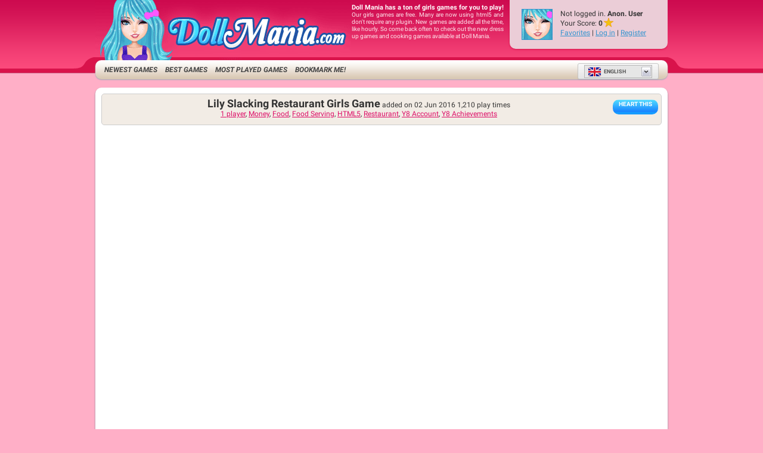

--- FILE ---
content_type: text/html; charset=utf-8
request_url: https://www.dollmania.com/games/lily_slacking_restaurant_mobile
body_size: 44109
content:
<!DOCTYPE html>
<html lang="en" dir="ltr" id="dollmania">
  <head>
    <title>Girls Games Lily Slacking Restaurant - Play Now on Dollmania.com</title>
    <meta name="description" content="Play Lily Slacking Restaurant, game for girls! Click to play Lily Slacking Restaurant game for girls! We have selected best girls games like Lily Slacking Restaurant, visit doll mania to play them all." />
    <meta name="keywords" content="Lily Slacking Restaurant, girls games, baby games, dress up games, cooking games, doll games, princess games, pony games, horse games, little pony games, android games for girls,doll mania,free games,make up games,free online game" />
    
  <link rel='canonical' href='https://www.dollmania.com/games/lily_slacking_restaurant_mobile'>
  <link rel="alternate" href="https://www.dollmania.com/games/lily_slacking_restaurant_mobile" hreflang="x-default">
<link rel="alternate" href="https://www.dollmania.com/games/lily_slacking_restaurant_mobile" hreflang="en">
<link rel="alternate" href="https://ru.dollmania.com/games/lily_slacking_restaurant_mobile" hreflang="ru">
<link rel="alternate" href="https://fr.dollmania.com/games/lily_slacking_restaurant_mobile" hreflang="fr">
<link rel="alternate" href="https://de.dollmania.com/games/lily_slacking_restaurant_mobile" hreflang="de">
<link rel="alternate" href="https://it.dollmania.com/games/lily_slacking_restaurant_mobile" hreflang="it">
<link rel="alternate" href="https://el.dollmania.com/games/lily_slacking_restaurant_mobile" hreflang="el">
<link rel="alternate" href="https://he.dollmania.com/games/lily_slacking_restaurant_mobile" hreflang="he">
<link rel="alternate" href="https://sv.dollmania.com/games/lily_slacking_restaurant_mobile" hreflang="sv">
<link rel="alternate" href="https://ro.dollmania.com/games/lily_slacking_restaurant_mobile" hreflang="ro">
<link rel="alternate" href="https://es.dollmania.com/games/lily_slacking_restaurant_mobile" hreflang="es">
<link rel="alternate" href="https://tl.dollmania.com/games/lily_slacking_restaurant_mobile" hreflang="tl">
<link rel="alternate" href="https://th.dollmania.com/games/lily_slacking_restaurant_mobile" hreflang="th">
<link rel="alternate" href="https://zh.dollmania.com/games/lily_slacking_restaurant_mobile" hreflang="zh">
<link rel="alternate" href="https://nl.dollmania.com/games/lily_slacking_restaurant_mobile" hreflang="nl">
<link rel="alternate" href="https://vi.dollmania.com/games/lily_slacking_restaurant_mobile" hreflang="vi">
<link rel="alternate" href="https://tr.dollmania.com/games/lily_slacking_restaurant_mobile" hreflang="tr">
<link rel="alternate" href="https://pt.dollmania.com/games/lily_slacking_restaurant_mobile" hreflang="pt">
<link rel="alternate" href="https://pl.dollmania.com/games/lily_slacking_restaurant_mobile" hreflang="pl">
<link rel="alternate" href="https://ko.dollmania.com/games/lily_slacking_restaurant_mobile" hreflang="ko">
<link rel="alternate" href="https://ja.dollmania.com/games/lily_slacking_restaurant_mobile" hreflang="ja">
<link rel="alternate" href="https://id.dollmania.com/games/lily_slacking_restaurant_mobile" hreflang="id">
<link rel="alternate" href="https://ar.dollmania.com/games/lily_slacking_restaurant_mobile" hreflang="ar">
<link rel="alternate" href="https://da.dollmania.com/games/lily_slacking_restaurant_mobile" hreflang="da">
<link rel="alternate" href="https://no.dollmania.com/games/lily_slacking_restaurant_mobile" hreflang="no">
<link rel="alternate" href="https://hi.dollmania.com/games/lily_slacking_restaurant_mobile" hreflang="hi">
<link rel="alternate" href="https://te.dollmania.com/games/lily_slacking_restaurant_mobile" hreflang="te">
<link rel="alternate" href="https://ta.dollmania.com/games/lily_slacking_restaurant_mobile" hreflang="ta">
<link rel="alternate" href="https://bn.dollmania.com/games/lily_slacking_restaurant_mobile" hreflang="bn">
<link rel="alternate" href="https://uk.dollmania.com/games/lily_slacking_restaurant_mobile" hreflang="uk">
<link rel="alternate" href="https://mr.dollmania.com/games/lily_slacking_restaurant_mobile" hreflang="mr">
<link rel="alternate" href="https://fa.dollmania.com/games/lily_slacking_restaurant_mobile" hreflang="fa">
<link rel="alternate" href="https://ur.dollmania.com/games/lily_slacking_restaurant_mobile" hreflang="ur">
  <meta property="og:title" content="Girls Games Lily Slacking Restaurant - Play Now on Dollmania.com">
<meta property="og:type" content="website" >
<meta property="og:url" content="https://www.dollmania.com/games/lily_slacking_restaurant_mobile">
<meta property="og:image" content="https://cdn2.dollmania.com/cloudimage/55581/file/w380h285_retina_webp-6663f665a3c447cb98af7a8a12d848a9.webp">
<meta property="og:image:width" content="760">
<meta property="og:image:height" content="570">
<meta property="og:site_name" content="Dollmania.Com">
<meta property="og:description" content="Play Lily Slacking Restaurant, game for girls! Click to play Lily Slacking Restaurant game for girls! We have selected best girls games like Lily Slacking Restaurant, visit doll mania to play them all.">

  <meta name="twitter:card" content="summary_large_image">
<meta name="twitter:url" content="https://www.dollmania.com/games/lily_slacking_restaurant_mobile">
<meta name="twitter:title" content="Girls Games Lily Slacking Restaurant - Play Now on Dollmania.com">
<meta name="twitter:description" content="Play Lily Slacking Restaurant, game for girls! Click to play Lily Slacking Restaurant game for girls! We have selected best girls games like Lily Slacking Restaurant, visit doll mania to play them all.">
<meta name="twitter:image" content="https://cdn2.dollmania.com/cloudimage/55581/file/w380h285_retina_webp-6663f665a3c447cb98af7a8a12d848a9.webp">

  

    
    <link rel="icon" type="image/x-icon" href="https://img.dollmania.com/assets/dollmania/favicon-571c8556fece8dc5068cedbc21379db37924d0f88a182155ed8f4adec7d5b068.png" />

    <meta name="google-site-verification" content="A9OYO6yx8-j27To77VhUJioqNztv7VL0zQz9urWVbTk" />
    <script>
  // showCMP placeholder
  (function () {
    if (typeof window.showCMP !== 'function') {
      let _resolve;
      let _promise = new Promise((resolve) => { _resolve = resolve; });

      window.showCMP = function () {
        return _promise;
      };

      window.__resolveShowCMP = _resolve;
    }
  })();

  // waitForCMP placeholder
  (function () {
    if (typeof window.waitForCMP !== 'function') {
      let _resolve;
      let _promise = new Promise((resolve) => { _resolve = resolve; });

      window.waitForCMP = function () {
        return _promise;
      };

      window.__resolveWaitForCMP = _resolve;
    }
  })();

  // waitForCMP responder - handles iframe requests
  (function () {
    if (window._waitForCmpResponderAttached) return;
    window._waitForCmpResponderAttached = true;

    window.addEventListener('message', (event) => {
      const d = event.data;
      if (!d || d.type !== 'waitForCMP:request' || !event.source) return;

      console.debug('Responder: received waitForCMP:request with callId', d.callId);

      try {
        window.waitForCMP().then((value) => {
          console.debug('Responder: replying to callId', d.callId, 'with', value);
          event.source.postMessage(
          { type: 'waitForCMP:response', callId: d.callId, value: !!value },
          '*'
          );
        });
      } catch (err) {
        console.warn('Responder: error on waitForCMP, cannot safely fallback', err);
      }
    });

    console.debug('Responder: waitForCMP responder attached');
  })();

  // Ad slot tracking
  window.chosenProvider = 'adx';

  window.sendAdProviderEvent = function() {
    if (!window.chosenProvider) return;

    const payload = JSON.stringify({ provider: window.chosenProvider });
    const blob = new Blob([payload], { type: "application/json" });

    try {
      if (!navigator.sendBeacon || !navigator.sendBeacon("/monitoring/slots", blob)) {
        fetch("/monitoring/slots", {
          method: "POST",
          headers: { "Content-Type": "application/json" },
          body: payload,
          keepalive: true
        });
      }
    } catch (e) {
      // ignore
    }

    // reset so repeated calls won’t send again
    window.chosenProvider = null;
  };

  // Google ads
  window.adsbygoogle = window.adsbygoogle || [];
  // Tell the library to hold all requests until we explicitly resume
  window.adsbygoogle.pauseAdRequests = 1;
</script>

<script>
  (function () {
    const loadCmpProvider = function() {
      // Inline CMP library code - adds __tcfapi, __gpp stubs immediately
        // InMobi Choice. Consent Manager Tag v3.0 (for TCF 2.2)
(function() {
  var host = 'dollmania.com';
  var element = document.createElement('script');
  var firstScript = document.getElementsByTagName('script')[0];
  var url = 'https://cmp.inmobi.com'.concat('/choice/', 'Lf6fHUntbnWR5', '/', host, '/choice.js?tag_version=V3');
  var uspTries = 0;
  var uspTriesLimit = 3;
  element.async = true;
  element.type = 'text/javascript';
  element.src = url;

  firstScript.parentNode.insertBefore(element, firstScript);

  function makeStub() {
    var TCF_LOCATOR_NAME = '__tcfapiLocator';
    var queue = [];
    var win = window;
    var cmpFrame;

    function addFrame() {
      var doc = win.document;
      var otherCMP = !!(win.frames[TCF_LOCATOR_NAME]);

      if (!otherCMP) {
        if (doc.body) {
          var iframe = doc.createElement('iframe');

          iframe.style.cssText = 'display:none';
          iframe.name = TCF_LOCATOR_NAME;
          doc.body.appendChild(iframe);
        } else {
          setTimeout(addFrame, 5);
        }
      }
      return !otherCMP;
    }

    function tcfAPIHandler() {
      var gdprApplies;
      var args = arguments;

      if (!args.length) {
        return queue;
      } else if (args[0] === 'setGdprApplies') {
        if (
        args.length > 3 &&
        args[2] === 2 &&
        typeof args[3] === 'boolean'
        ) {
          gdprApplies = args[3];
          if (typeof args[2] === 'function') {
            args[2]('set', true);
          }
        }
      } else if (args[0] === 'ping') {
        var retr = {
          gdprApplies: gdprApplies,
          cmpLoaded: false,
          cmpStatus: 'stub'
        };

        if (typeof args[2] === 'function') {
          args[2](retr);
        }
      } else {
        if(args[0] === 'init' && typeof args[3] === 'object') {
          args[3] = Object.assign(args[3], { tag_version: 'V3' });
        }
        queue.push(args);
      }
    }

    function postMessageEventHandler(event) {
      var msgIsString = typeof event.data === 'string';
      var json = {};

      try {
        if (msgIsString) {
          json = JSON.parse(event.data);
        } else {
          json = event.data;
        }
      } catch (ignore) {}

      var payload = json.__tcfapiCall;

      if (payload) {
        window.__tcfapi(
        payload.command,
        payload.version,
        function(retValue, success) {
          var returnMsg = {
            __tcfapiReturn: {
              returnValue: retValue,
              success: success,
              callId: payload.callId
            }
          };
          if (msgIsString) {
            returnMsg = JSON.stringify(returnMsg);
          }
          if (event && event.source && event.source.postMessage) {
            event.source.postMessage(returnMsg, '*');
          }
        },
        payload.parameter
        );
      }
    }

    while (win) {
      try {
        if (win.frames[TCF_LOCATOR_NAME]) {
          cmpFrame = win;
          break;
        }
      } catch (ignore) {}

      if (win === window.top) {
        break;
      }
      win = win.parent;
    }
    if (!cmpFrame) {
      addFrame();
      win.__tcfapi = tcfAPIHandler;
      win.addEventListener('message', postMessageEventHandler, false);
    }
  };

  makeStub();

  function makeGppStub() {
    const CMP_ID = 10;
    const SUPPORTED_APIS = [
      '2:tcfeuv2',
      '6:uspv1',
      '7:usnatv1',
      '8:usca',
      '9:usvav1',
      '10:uscov1',
      '11:usutv1',
      '12:usctv1'
    ];

    window.__gpp_addFrame = function (n) {
      if (!window.frames[n]) {
        if (document.body) {
          var i = document.createElement("iframe");
          i.style.cssText = "display:none";
          i.name = n;
          document.body.appendChild(i);
        } else {
          window.setTimeout(window.__gpp_addFrame, 10, n);
        }
      }
    };
    window.__gpp_stub = function () {
      var b = arguments;
      __gpp.queue = __gpp.queue || [];
      __gpp.events = __gpp.events || [];

      if (!b.length || (b.length == 1 && b[0] == "queue")) {
        return __gpp.queue;
      }

      if (b.length == 1 && b[0] == "events") {
        return __gpp.events;
      }

      var cmd = b[0];
      var clb = b.length > 1 ? b[1] : null;
      var par = b.length > 2 ? b[2] : null;
      if (cmd === "ping") {
        clb(
        {
          gppVersion: "1.1", // must be "Version.Subversion", current: "1.1"
          cmpStatus: "stub", // possible values: stub, loading, loaded, error
          cmpDisplayStatus: "hidden", // possible values: hidden, visible, disabled
          signalStatus: "not ready", // possible values: not ready, ready
          supportedAPIs: SUPPORTED_APIS, // list of supported APIs
          cmpId: CMP_ID, // IAB assigned CMP ID, may be 0 during stub/loading
          sectionList: [],
          applicableSections: [-1],
          gppString: "",
          parsedSections: {},
        },
        true
        );
      } else if (cmd === "addEventListener") {
        if (!("lastId" in __gpp)) {
          __gpp.lastId = 0;
        }
        __gpp.lastId++;
        var lnr = __gpp.lastId;
        __gpp.events.push({
          id: lnr,
          callback: clb,
          parameter: par,
        });
        clb(
        {
          eventName: "listenerRegistered",
          listenerId: lnr, // Registered ID of the listener
          data: true, // positive signal
          pingData: {
            gppVersion: "1.1", // must be "Version.Subversion", current: "1.1"
            cmpStatus: "stub", // possible values: stub, loading, loaded, error
            cmpDisplayStatus: "hidden", // possible values: hidden, visible, disabled
            signalStatus: "not ready", // possible values: not ready, ready
            supportedAPIs: SUPPORTED_APIS, // list of supported APIs
            cmpId: CMP_ID, // list of supported APIs
            sectionList: [],
            applicableSections: [-1],
            gppString: "",
            parsedSections: {},
          },
        },
        true
        );
      } else if (cmd === "removeEventListener") {
        var success = false;
        for (var i = 0; i < __gpp.events.length; i++) {
          if (__gpp.events[i].id == par) {
            __gpp.events.splice(i, 1);
            success = true;
            break;
          }
        }
        clb(
        {
          eventName: "listenerRemoved",
          listenerId: par, // Registered ID of the listener
          data: success, // status info
          pingData: {
            gppVersion: "1.1", // must be "Version.Subversion", current: "1.1"
            cmpStatus: "stub", // possible values: stub, loading, loaded, error
            cmpDisplayStatus: "hidden", // possible values: hidden, visible, disabled
            signalStatus: "not ready", // possible values: not ready, ready
            supportedAPIs: SUPPORTED_APIS, // list of supported APIs
            cmpId: CMP_ID, // CMP ID
            sectionList: [],
            applicableSections: [-1],
            gppString: "",
            parsedSections: {},
          },
        },
        true
        );
      } else if (cmd === "hasSection") {
        clb(false, true);
      } else if (cmd === "getSection" || cmd === "getField") {
        clb(null, true);
      }
      //queue all other commands
      else {
        __gpp.queue.push([].slice.apply(b));
      }
    };
    window.__gpp_msghandler = function (event) {
      var msgIsString = typeof event.data === "string";
      try {
        var json = msgIsString ? JSON.parse(event.data) : event.data;
      } catch (e) {
        var json = null;
      }
      if (typeof json === "object" && json !== null && "__gppCall" in json) {
        var i = json.__gppCall;
        window.__gpp(
        i.command,
        function (retValue, success) {
          var returnMsg = {
            __gppReturn: {
              returnValue: retValue,
              success: success,
              callId: i.callId,
            },
          };
          event.source.postMessage(msgIsString ? JSON.stringify(returnMsg) : returnMsg, "*");
        },
        "parameter" in i ? i.parameter : null,
        "version" in i ? i.version : "1.1"
        );
      }
    };
    if (!("__gpp" in window) || typeof window.__gpp !== "function") {
      window.__gpp = window.__gpp_stub;
      window.addEventListener("message", window.__gpp_msghandler, false);
      window.__gpp_addFrame("__gppLocator");
    }
  };

  makeGppStub();

  var uspStubFunction = function() {
    var arg = arguments;
    if (typeof window.__uspapi !== uspStubFunction) {
      setTimeout(function() {
        if (typeof window.__uspapi !== 'undefined') {
          window.__uspapi.apply(window.__uspapi, arg);
        }
      }, 500);
    }
  };

  var checkIfUspIsReady = function() {
    uspTries++;
    if (window.__uspapi === uspStubFunction && uspTries < uspTriesLimit) {
      console.warn('USP is not accessible');
    } else {
      clearInterval(uspInterval);
    }
  };

  if (typeof window.__uspapi === 'undefined') {
    window.__uspapi = uspStubFunction;
    var uspInterval = setInterval(checkIfUspIsReady, 6000);
  }
})();
// End InMobi Choice. Consent Manager Tag v3.0 (for TCF 2.2)

    };

    // Resolve waitForCMP based on whether CMP is needed
    window.showCMP().then((needsCMP) => {
      console.debug('CMP loader: showCMP resolved to', needsCMP);
      if (needsCMP) {
        loadCmpProvider();
        console.debug('CMP loader: CMP stubs installed, resolving waitForCMP(true)');
        window.__resolveWaitForCMP(true);
      } else {
        console.debug('CMP loader: No CMP needed, resolving waitForCMP(false)');
        window.__resolveWaitForCMP(false);
      }
    });
  })();
</script>


    <meta charset="utf-8">
<script type="text/javascript">window.NREUM||(NREUM={});NREUM.info={"beacon":"bam.nr-data.net","errorBeacon":"bam.nr-data.net","licenseKey":"64ea7759b2","applicationID":"2972689","transactionName":"eltWERRfXFtVQB5cQFxZZxMDQkNeX1xCGkdRW08=","queueTime":1,"applicationTime":313,"agent":""}</script>
<script type="text/javascript">(window.NREUM||(NREUM={})).init={ajax:{deny_list:["bam.nr-data.net"]},feature_flags:["soft_nav"]};(window.NREUM||(NREUM={})).loader_config={xpid:"VwcCU1ZVGwEJU1NUDwg=",licenseKey:"64ea7759b2",applicationID:"2972689",browserID:"2972693"};;/*! For license information please see nr-loader-full-1.308.0.min.js.LICENSE.txt */
(()=>{var e,t,r={384:(e,t,r)=>{"use strict";r.d(t,{NT:()=>a,US:()=>u,Zm:()=>o,bQ:()=>d,dV:()=>c,pV:()=>l});var n=r(6154),i=r(1863),s=r(1910);const a={beacon:"bam.nr-data.net",errorBeacon:"bam.nr-data.net"};function o(){return n.gm.NREUM||(n.gm.NREUM={}),void 0===n.gm.newrelic&&(n.gm.newrelic=n.gm.NREUM),n.gm.NREUM}function c(){let e=o();return e.o||(e.o={ST:n.gm.setTimeout,SI:n.gm.setImmediate||n.gm.setInterval,CT:n.gm.clearTimeout,XHR:n.gm.XMLHttpRequest,REQ:n.gm.Request,EV:n.gm.Event,PR:n.gm.Promise,MO:n.gm.MutationObserver,FETCH:n.gm.fetch,WS:n.gm.WebSocket},(0,s.i)(...Object.values(e.o))),e}function d(e,t){let r=o();r.initializedAgents??={},t.initializedAt={ms:(0,i.t)(),date:new Date},r.initializedAgents[e]=t}function u(e,t){o()[e]=t}function l(){return function(){let e=o();const t=e.info||{};e.info={beacon:a.beacon,errorBeacon:a.errorBeacon,...t}}(),function(){let e=o();const t=e.init||{};e.init={...t}}(),c(),function(){let e=o();const t=e.loader_config||{};e.loader_config={...t}}(),o()}},782:(e,t,r)=>{"use strict";r.d(t,{T:()=>n});const n=r(860).K7.pageViewTiming},860:(e,t,r)=>{"use strict";r.d(t,{$J:()=>u,K7:()=>c,P3:()=>d,XX:()=>i,Yy:()=>o,df:()=>s,qY:()=>n,v4:()=>a});const n="events",i="jserrors",s="browser/blobs",a="rum",o="browser/logs",c={ajax:"ajax",genericEvents:"generic_events",jserrors:i,logging:"logging",metrics:"metrics",pageAction:"page_action",pageViewEvent:"page_view_event",pageViewTiming:"page_view_timing",sessionReplay:"session_replay",sessionTrace:"session_trace",softNav:"soft_navigations",spa:"spa"},d={[c.pageViewEvent]:1,[c.pageViewTiming]:2,[c.metrics]:3,[c.jserrors]:4,[c.spa]:5,[c.ajax]:6,[c.sessionTrace]:7,[c.softNav]:8,[c.sessionReplay]:9,[c.logging]:10,[c.genericEvents]:11},u={[c.pageViewEvent]:a,[c.pageViewTiming]:n,[c.ajax]:n,[c.spa]:n,[c.softNav]:n,[c.metrics]:i,[c.jserrors]:i,[c.sessionTrace]:s,[c.sessionReplay]:s,[c.logging]:o,[c.genericEvents]:"ins"}},944:(e,t,r)=>{"use strict";r.d(t,{R:()=>i});var n=r(3241);function i(e,t){"function"==typeof console.debug&&(console.debug("New Relic Warning: https://github.com/newrelic/newrelic-browser-agent/blob/main/docs/warning-codes.md#".concat(e),t),(0,n.W)({agentIdentifier:null,drained:null,type:"data",name:"warn",feature:"warn",data:{code:e,secondary:t}}))}},993:(e,t,r)=>{"use strict";r.d(t,{A$:()=>s,ET:()=>a,TZ:()=>o,p_:()=>i});var n=r(860);const i={ERROR:"ERROR",WARN:"WARN",INFO:"INFO",DEBUG:"DEBUG",TRACE:"TRACE"},s={OFF:0,ERROR:1,WARN:2,INFO:3,DEBUG:4,TRACE:5},a="log",o=n.K7.logging},1541:(e,t,r)=>{"use strict";r.d(t,{U:()=>i,f:()=>n});const n={MFE:"MFE",BA:"BA"};function i(e,t){if(2!==t?.harvestEndpointVersion)return{};const r=t.agentRef.runtime.appMetadata.agents[0].entityGuid;return e?{"source.id":e.id,"source.name":e.name,"source.type":e.type,"parent.id":e.parent?.id||r,"parent.type":e.parent?.type||n.BA}:{"entity.guid":r,appId:t.agentRef.info.applicationID}}},1687:(e,t,r)=>{"use strict";r.d(t,{Ak:()=>d,Ze:()=>h,x3:()=>u});var n=r(3241),i=r(7836),s=r(3606),a=r(860),o=r(2646);const c={};function d(e,t){const r={staged:!1,priority:a.P3[t]||0};l(e),c[e].get(t)||c[e].set(t,r)}function u(e,t){e&&c[e]&&(c[e].get(t)&&c[e].delete(t),p(e,t,!1),c[e].size&&f(e))}function l(e){if(!e)throw new Error("agentIdentifier required");c[e]||(c[e]=new Map)}function h(e="",t="feature",r=!1){if(l(e),!e||!c[e].get(t)||r)return p(e,t);c[e].get(t).staged=!0,f(e)}function f(e){const t=Array.from(c[e]);t.every(([e,t])=>t.staged)&&(t.sort((e,t)=>e[1].priority-t[1].priority),t.forEach(([t])=>{c[e].delete(t),p(e,t)}))}function p(e,t,r=!0){const a=e?i.ee.get(e):i.ee,c=s.i.handlers;if(!a.aborted&&a.backlog&&c){if((0,n.W)({agentIdentifier:e,type:"lifecycle",name:"drain",feature:t}),r){const e=a.backlog[t],r=c[t];if(r){for(let t=0;e&&t<e.length;++t)g(e[t],r);Object.entries(r).forEach(([e,t])=>{Object.values(t||{}).forEach(t=>{t[0]?.on&&t[0]?.context()instanceof o.y&&t[0].on(e,t[1])})})}}a.isolatedBacklog||delete c[t],a.backlog[t]=null,a.emit("drain-"+t,[])}}function g(e,t){var r=e[1];Object.values(t[r]||{}).forEach(t=>{var r=e[0];if(t[0]===r){var n=t[1],i=e[3],s=e[2];n.apply(i,s)}})}},1738:(e,t,r)=>{"use strict";r.d(t,{U:()=>f,Y:()=>h});var n=r(3241),i=r(9908),s=r(1863),a=r(944),o=r(5701),c=r(3969),d=r(8362),u=r(860),l=r(4261);function h(e,t,r,s){const h=s||r;!h||h[e]&&h[e]!==d.d.prototype[e]||(h[e]=function(){(0,i.p)(c.xV,["API/"+e+"/called"],void 0,u.K7.metrics,r.ee),(0,n.W)({agentIdentifier:r.agentIdentifier,drained:!!o.B?.[r.agentIdentifier],type:"data",name:"api",feature:l.Pl+e,data:{}});try{return t.apply(this,arguments)}catch(e){(0,a.R)(23,e)}})}function f(e,t,r,n,a){const o=e.info;null===r?delete o.jsAttributes[t]:o.jsAttributes[t]=r,(a||null===r)&&(0,i.p)(l.Pl+n,[(0,s.t)(),t,r],void 0,"session",e.ee)}},1741:(e,t,r)=>{"use strict";r.d(t,{W:()=>s});var n=r(944),i=r(4261);class s{#e(e,...t){if(this[e]!==s.prototype[e])return this[e](...t);(0,n.R)(35,e)}addPageAction(e,t){return this.#e(i.hG,e,t)}register(e){return this.#e(i.eY,e)}recordCustomEvent(e,t){return this.#e(i.fF,e,t)}setPageViewName(e,t){return this.#e(i.Fw,e,t)}setCustomAttribute(e,t,r){return this.#e(i.cD,e,t,r)}noticeError(e,t){return this.#e(i.o5,e,t)}setUserId(e,t=!1){return this.#e(i.Dl,e,t)}setApplicationVersion(e){return this.#e(i.nb,e)}setErrorHandler(e){return this.#e(i.bt,e)}addRelease(e,t){return this.#e(i.k6,e,t)}log(e,t){return this.#e(i.$9,e,t)}start(){return this.#e(i.d3)}finished(e){return this.#e(i.BL,e)}recordReplay(){return this.#e(i.CH)}pauseReplay(){return this.#e(i.Tb)}addToTrace(e){return this.#e(i.U2,e)}setCurrentRouteName(e){return this.#e(i.PA,e)}interaction(e){return this.#e(i.dT,e)}wrapLogger(e,t,r){return this.#e(i.Wb,e,t,r)}measure(e,t){return this.#e(i.V1,e,t)}consent(e){return this.#e(i.Pv,e)}}},1863:(e,t,r)=>{"use strict";function n(){return Math.floor(performance.now())}r.d(t,{t:()=>n})},1910:(e,t,r)=>{"use strict";r.d(t,{i:()=>s});var n=r(944);const i=new Map;function s(...e){return e.every(e=>{if(i.has(e))return i.get(e);const t="function"==typeof e?e.toString():"",r=t.includes("[native code]"),s=t.includes("nrWrapper");return r||s||(0,n.R)(64,e?.name||t),i.set(e,r),r})}},2555:(e,t,r)=>{"use strict";r.d(t,{D:()=>o,f:()=>a});var n=r(384),i=r(8122);const s={beacon:n.NT.beacon,errorBeacon:n.NT.errorBeacon,licenseKey:void 0,applicationID:void 0,sa:void 0,queueTime:void 0,applicationTime:void 0,ttGuid:void 0,user:void 0,account:void 0,product:void 0,extra:void 0,jsAttributes:{},userAttributes:void 0,atts:void 0,transactionName:void 0,tNamePlain:void 0};function a(e){try{return!!e.licenseKey&&!!e.errorBeacon&&!!e.applicationID}catch(e){return!1}}const o=e=>(0,i.a)(e,s)},2614:(e,t,r)=>{"use strict";r.d(t,{BB:()=>a,H3:()=>n,g:()=>d,iL:()=>c,tS:()=>o,uh:()=>i,wk:()=>s});const n="NRBA",i="SESSION",s=144e5,a=18e5,o={STARTED:"session-started",PAUSE:"session-pause",RESET:"session-reset",RESUME:"session-resume",UPDATE:"session-update"},c={SAME_TAB:"same-tab",CROSS_TAB:"cross-tab"},d={OFF:0,FULL:1,ERROR:2}},2646:(e,t,r)=>{"use strict";r.d(t,{y:()=>n});class n{constructor(e){this.contextId=e}}},2843:(e,t,r)=>{"use strict";r.d(t,{G:()=>s,u:()=>i});var n=r(3878);function i(e,t=!1,r,i){(0,n.DD)("visibilitychange",function(){if(t)return void("hidden"===document.visibilityState&&e());e(document.visibilityState)},r,i)}function s(e,t,r){(0,n.sp)("pagehide",e,t,r)}},3241:(e,t,r)=>{"use strict";r.d(t,{W:()=>s});var n=r(6154);const i="newrelic";function s(e={}){try{n.gm.dispatchEvent(new CustomEvent(i,{detail:e}))}catch(e){}}},3304:(e,t,r)=>{"use strict";r.d(t,{A:()=>s});var n=r(7836);const i=()=>{const e=new WeakSet;return(t,r)=>{if("object"==typeof r&&null!==r){if(e.has(r))return;e.add(r)}return r}};function s(e){try{return JSON.stringify(e,i())??""}catch(e){try{n.ee.emit("internal-error",[e])}catch(e){}return""}}},3333:(e,t,r)=>{"use strict";r.d(t,{$v:()=>u,TZ:()=>n,Xh:()=>c,Zp:()=>i,kd:()=>d,mq:()=>o,nf:()=>a,qN:()=>s});const n=r(860).K7.genericEvents,i=["auxclick","click","copy","keydown","paste","scrollend"],s=["focus","blur"],a=4,o=1e3,c=2e3,d=["PageAction","UserAction","BrowserPerformance"],u={RESOURCES:"experimental.resources",REGISTER:"register"}},3434:(e,t,r)=>{"use strict";r.d(t,{Jt:()=>s,YM:()=>d});var n=r(7836),i=r(5607);const s="nr@original:".concat(i.W),a=50;var o=Object.prototype.hasOwnProperty,c=!1;function d(e,t){return e||(e=n.ee),r.inPlace=function(e,t,n,i,s){n||(n="");const a="-"===n.charAt(0);for(let o=0;o<t.length;o++){const c=t[o],d=e[c];l(d)||(e[c]=r(d,a?c+n:n,i,c,s))}},r.flag=s,r;function r(t,r,n,c,d){return l(t)?t:(r||(r=""),nrWrapper[s]=t,function(e,t,r){if(Object.defineProperty&&Object.keys)try{return Object.keys(e).forEach(function(r){Object.defineProperty(t,r,{get:function(){return e[r]},set:function(t){return e[r]=t,t}})}),t}catch(e){u([e],r)}for(var n in e)o.call(e,n)&&(t[n]=e[n])}(t,nrWrapper,e),nrWrapper);function nrWrapper(){var s,o,l,h;let f;try{o=this,s=[...arguments],l="function"==typeof n?n(s,o):n||{}}catch(t){u([t,"",[s,o,c],l],e)}i(r+"start",[s,o,c],l,d);const p=performance.now();let g;try{return h=t.apply(o,s),g=performance.now(),h}catch(e){throw g=performance.now(),i(r+"err",[s,o,e],l,d),f=e,f}finally{const e=g-p,t={start:p,end:g,duration:e,isLongTask:e>=a,methodName:c,thrownError:f};t.isLongTask&&i("long-task",[t,o],l,d),i(r+"end",[s,o,h],l,d)}}}function i(r,n,i,s){if(!c||t){var a=c;c=!0;try{e.emit(r,n,i,t,s)}catch(t){u([t,r,n,i],e)}c=a}}}function u(e,t){t||(t=n.ee);try{t.emit("internal-error",e)}catch(e){}}function l(e){return!(e&&"function"==typeof e&&e.apply&&!e[s])}},3606:(e,t,r)=>{"use strict";r.d(t,{i:()=>s});var n=r(9908);s.on=a;var i=s.handlers={};function s(e,t,r,s){a(s||n.d,i,e,t,r)}function a(e,t,r,i,s){s||(s="feature"),e||(e=n.d);var a=t[s]=t[s]||{};(a[r]=a[r]||[]).push([e,i])}},3738:(e,t,r)=>{"use strict";r.d(t,{He:()=>i,Kp:()=>o,Lc:()=>d,Rz:()=>u,TZ:()=>n,bD:()=>s,d3:()=>a,jx:()=>l,sl:()=>h,uP:()=>c});const n=r(860).K7.sessionTrace,i="bstResource",s="resource",a="-start",o="-end",c="fn"+a,d="fn"+o,u="pushState",l=1e3,h=3e4},3785:(e,t,r)=>{"use strict";r.d(t,{R:()=>c,b:()=>d});var n=r(9908),i=r(1863),s=r(860),a=r(3969),o=r(993);function c(e,t,r={},c=o.p_.INFO,d=!0,u,l=(0,i.t)()){(0,n.p)(a.xV,["API/logging/".concat(c.toLowerCase(),"/called")],void 0,s.K7.metrics,e),(0,n.p)(o.ET,[l,t,r,c,d,u],void 0,s.K7.logging,e)}function d(e){return"string"==typeof e&&Object.values(o.p_).some(t=>t===e.toUpperCase().trim())}},3878:(e,t,r)=>{"use strict";function n(e,t){return{capture:e,passive:!1,signal:t}}function i(e,t,r=!1,i){window.addEventListener(e,t,n(r,i))}function s(e,t,r=!1,i){document.addEventListener(e,t,n(r,i))}r.d(t,{DD:()=>s,jT:()=>n,sp:()=>i})},3969:(e,t,r)=>{"use strict";r.d(t,{TZ:()=>n,XG:()=>o,rs:()=>i,xV:()=>a,z_:()=>s});const n=r(860).K7.metrics,i="sm",s="cm",a="storeSupportabilityMetrics",o="storeEventMetrics"},4234:(e,t,r)=>{"use strict";r.d(t,{W:()=>s});var n=r(7836),i=r(1687);class s{constructor(e,t){this.agentIdentifier=e,this.ee=n.ee.get(e),this.featureName=t,this.blocked=!1}deregisterDrain(){(0,i.x3)(this.agentIdentifier,this.featureName)}}},4261:(e,t,r)=>{"use strict";r.d(t,{$9:()=>d,BL:()=>o,CH:()=>f,Dl:()=>w,Fw:()=>y,PA:()=>m,Pl:()=>n,Pv:()=>T,Tb:()=>l,U2:()=>s,V1:()=>E,Wb:()=>x,bt:()=>b,cD:()=>v,d3:()=>R,dT:()=>c,eY:()=>p,fF:()=>h,hG:()=>i,k6:()=>a,nb:()=>g,o5:()=>u});const n="api-",i="addPageAction",s="addToTrace",a="addRelease",o="finished",c="interaction",d="log",u="noticeError",l="pauseReplay",h="recordCustomEvent",f="recordReplay",p="register",g="setApplicationVersion",m="setCurrentRouteName",v="setCustomAttribute",b="setErrorHandler",y="setPageViewName",w="setUserId",R="start",x="wrapLogger",E="measure",T="consent"},5205:(e,t,r)=>{"use strict";r.d(t,{j:()=>S});var n=r(384),i=r(1741);var s=r(2555),a=r(3333);const o=e=>{if(!e||"string"!=typeof e)return!1;try{document.createDocumentFragment().querySelector(e)}catch{return!1}return!0};var c=r(2614),d=r(944),u=r(8122);const l="[data-nr-mask]",h=e=>(0,u.a)(e,(()=>{const e={feature_flags:[],experimental:{allow_registered_children:!1,resources:!1},mask_selector:"*",block_selector:"[data-nr-block]",mask_input_options:{color:!1,date:!1,"datetime-local":!1,email:!1,month:!1,number:!1,range:!1,search:!1,tel:!1,text:!1,time:!1,url:!1,week:!1,textarea:!1,select:!1,password:!0}};return{ajax:{deny_list:void 0,block_internal:!0,enabled:!0,autoStart:!0},api:{get allow_registered_children(){return e.feature_flags.includes(a.$v.REGISTER)||e.experimental.allow_registered_children},set allow_registered_children(t){e.experimental.allow_registered_children=t},duplicate_registered_data:!1},browser_consent_mode:{enabled:!1},distributed_tracing:{enabled:void 0,exclude_newrelic_header:void 0,cors_use_newrelic_header:void 0,cors_use_tracecontext_headers:void 0,allowed_origins:void 0},get feature_flags(){return e.feature_flags},set feature_flags(t){e.feature_flags=t},generic_events:{enabled:!0,autoStart:!0},harvest:{interval:30},jserrors:{enabled:!0,autoStart:!0},logging:{enabled:!0,autoStart:!0},metrics:{enabled:!0,autoStart:!0},obfuscate:void 0,page_action:{enabled:!0},page_view_event:{enabled:!0,autoStart:!0},page_view_timing:{enabled:!0,autoStart:!0},performance:{capture_marks:!1,capture_measures:!1,capture_detail:!0,resources:{get enabled(){return e.feature_flags.includes(a.$v.RESOURCES)||e.experimental.resources},set enabled(t){e.experimental.resources=t},asset_types:[],first_party_domains:[],ignore_newrelic:!0}},privacy:{cookies_enabled:!0},proxy:{assets:void 0,beacon:void 0},session:{expiresMs:c.wk,inactiveMs:c.BB},session_replay:{autoStart:!0,enabled:!1,preload:!1,sampling_rate:10,error_sampling_rate:100,collect_fonts:!1,inline_images:!1,fix_stylesheets:!0,mask_all_inputs:!0,get mask_text_selector(){return e.mask_selector},set mask_text_selector(t){o(t)?e.mask_selector="".concat(t,",").concat(l):""===t||null===t?e.mask_selector=l:(0,d.R)(5,t)},get block_class(){return"nr-block"},get ignore_class(){return"nr-ignore"},get mask_text_class(){return"nr-mask"},get block_selector(){return e.block_selector},set block_selector(t){o(t)?e.block_selector+=",".concat(t):""!==t&&(0,d.R)(6,t)},get mask_input_options(){return e.mask_input_options},set mask_input_options(t){t&&"object"==typeof t?e.mask_input_options={...t,password:!0}:(0,d.R)(7,t)}},session_trace:{enabled:!0,autoStart:!0},soft_navigations:{enabled:!0,autoStart:!0},spa:{enabled:!0,autoStart:!0},ssl:void 0,user_actions:{enabled:!0,elementAttributes:["id","className","tagName","type"]}}})());var f=r(6154),p=r(9324);let g=0;const m={buildEnv:p.F3,distMethod:p.Xs,version:p.xv,originTime:f.WN},v={consented:!1},b={appMetadata:{},get consented(){return this.session?.state?.consent||v.consented},set consented(e){v.consented=e},customTransaction:void 0,denyList:void 0,disabled:!1,harvester:void 0,isolatedBacklog:!1,isRecording:!1,loaderType:void 0,maxBytes:3e4,obfuscator:void 0,onerror:void 0,ptid:void 0,releaseIds:{},session:void 0,timeKeeper:void 0,registeredEntities:[],jsAttributesMetadata:{bytes:0},get harvestCount(){return++g}},y=e=>{const t=(0,u.a)(e,b),r=Object.keys(m).reduce((e,t)=>(e[t]={value:m[t],writable:!1,configurable:!0,enumerable:!0},e),{});return Object.defineProperties(t,r)};var w=r(5701);const R=e=>{const t=e.startsWith("http");e+="/",r.p=t?e:"https://"+e};var x=r(7836),E=r(3241);const T={accountID:void 0,trustKey:void 0,agentID:void 0,licenseKey:void 0,applicationID:void 0,xpid:void 0},A=e=>(0,u.a)(e,T),_=new Set;function S(e,t={},r,a){let{init:o,info:c,loader_config:d,runtime:u={},exposed:l=!0}=t;if(!c){const e=(0,n.pV)();o=e.init,c=e.info,d=e.loader_config}e.init=h(o||{}),e.loader_config=A(d||{}),c.jsAttributes??={},f.bv&&(c.jsAttributes.isWorker=!0),e.info=(0,s.D)(c);const p=e.init,g=[c.beacon,c.errorBeacon];_.has(e.agentIdentifier)||(p.proxy.assets&&(R(p.proxy.assets),g.push(p.proxy.assets)),p.proxy.beacon&&g.push(p.proxy.beacon),e.beacons=[...g],function(e){const t=(0,n.pV)();Object.getOwnPropertyNames(i.W.prototype).forEach(r=>{const n=i.W.prototype[r];if("function"!=typeof n||"constructor"===n)return;let s=t[r];e[r]&&!1!==e.exposed&&"micro-agent"!==e.runtime?.loaderType&&(t[r]=(...t)=>{const n=e[r](...t);return s?s(...t):n})})}(e),(0,n.US)("activatedFeatures",w.B)),u.denyList=[...p.ajax.deny_list||[],...p.ajax.block_internal?g:[]],u.ptid=e.agentIdentifier,u.loaderType=r,e.runtime=y(u),_.has(e.agentIdentifier)||(e.ee=x.ee.get(e.agentIdentifier),e.exposed=l,(0,E.W)({agentIdentifier:e.agentIdentifier,drained:!!w.B?.[e.agentIdentifier],type:"lifecycle",name:"initialize",feature:void 0,data:e.config})),_.add(e.agentIdentifier)}},5270:(e,t,r)=>{"use strict";r.d(t,{Aw:()=>a,SR:()=>s,rF:()=>o});var n=r(384),i=r(7767);function s(e){return!!(0,n.dV)().o.MO&&(0,i.V)(e)&&!0===e?.session_trace.enabled}function a(e){return!0===e?.session_replay.preload&&s(e)}function o(e,t){try{if("string"==typeof t?.type){if("password"===t.type.toLowerCase())return"*".repeat(e?.length||0);if(void 0!==t?.dataset?.nrUnmask||t?.classList?.contains("nr-unmask"))return e}}catch(e){}return"string"==typeof e?e.replace(/[\S]/g,"*"):"*".repeat(e?.length||0)}},5289:(e,t,r)=>{"use strict";r.d(t,{GG:()=>a,Qr:()=>c,sB:()=>o});var n=r(3878),i=r(6389);function s(){return"undefined"==typeof document||"complete"===document.readyState}function a(e,t){if(s())return e();const r=(0,i.J)(e),a=setInterval(()=>{s()&&(clearInterval(a),r())},500);(0,n.sp)("load",r,t)}function o(e){if(s())return e();(0,n.DD)("DOMContentLoaded",e)}function c(e){if(s())return e();(0,n.sp)("popstate",e)}},5607:(e,t,r)=>{"use strict";r.d(t,{W:()=>n});const n=(0,r(9566).bz)()},5701:(e,t,r)=>{"use strict";r.d(t,{B:()=>s,t:()=>a});var n=r(3241);const i=new Set,s={};function a(e,t){const r=t.agentIdentifier;s[r]??={},e&&"object"==typeof e&&(i.has(r)||(t.ee.emit("rumresp",[e]),s[r]=e,i.add(r),(0,n.W)({agentIdentifier:r,loaded:!0,drained:!0,type:"lifecycle",name:"load",feature:void 0,data:e})))}},6154:(e,t,r)=>{"use strict";r.d(t,{OF:()=>d,RI:()=>i,WN:()=>h,bv:()=>s,eN:()=>f,gm:()=>a,lR:()=>l,m:()=>c,mw:()=>o,sb:()=>u});var n=r(1863);const i="undefined"!=typeof window&&!!window.document,s="undefined"!=typeof WorkerGlobalScope&&("undefined"!=typeof self&&self instanceof WorkerGlobalScope&&self.navigator instanceof WorkerNavigator||"undefined"!=typeof globalThis&&globalThis instanceof WorkerGlobalScope&&globalThis.navigator instanceof WorkerNavigator),a=i?window:"undefined"!=typeof WorkerGlobalScope&&("undefined"!=typeof self&&self instanceof WorkerGlobalScope&&self||"undefined"!=typeof globalThis&&globalThis instanceof WorkerGlobalScope&&globalThis),o=Boolean("hidden"===a?.document?.visibilityState),c=""+a?.location,d=/iPad|iPhone|iPod/.test(a.navigator?.userAgent),u=d&&"undefined"==typeof SharedWorker,l=(()=>{const e=a.navigator?.userAgent?.match(/Firefox[/\s](\d+\.\d+)/);return Array.isArray(e)&&e.length>=2?+e[1]:0})(),h=Date.now()-(0,n.t)(),f=()=>"undefined"!=typeof PerformanceNavigationTiming&&a?.performance?.getEntriesByType("navigation")?.[0]?.responseStart},6344:(e,t,r)=>{"use strict";r.d(t,{BB:()=>u,Qb:()=>l,TZ:()=>i,Ug:()=>a,Vh:()=>s,_s:()=>o,bc:()=>d,yP:()=>c});var n=r(2614);const i=r(860).K7.sessionReplay,s="errorDuringReplay",a=.12,o={DomContentLoaded:0,Load:1,FullSnapshot:2,IncrementalSnapshot:3,Meta:4,Custom:5},c={[n.g.ERROR]:15e3,[n.g.FULL]:3e5,[n.g.OFF]:0},d={RESET:{message:"Session was reset",sm:"Reset"},IMPORT:{message:"Recorder failed to import",sm:"Import"},TOO_MANY:{message:"429: Too Many Requests",sm:"Too-Many"},TOO_BIG:{message:"Payload was too large",sm:"Too-Big"},CROSS_TAB:{message:"Session Entity was set to OFF on another tab",sm:"Cross-Tab"},ENTITLEMENTS:{message:"Session Replay is not allowed and will not be started",sm:"Entitlement"}},u=5e3,l={API:"api",RESUME:"resume",SWITCH_TO_FULL:"switchToFull",INITIALIZE:"initialize",PRELOAD:"preload"}},6389:(e,t,r)=>{"use strict";function n(e,t=500,r={}){const n=r?.leading||!1;let i;return(...r)=>{n&&void 0===i&&(e.apply(this,r),i=setTimeout(()=>{i=clearTimeout(i)},t)),n||(clearTimeout(i),i=setTimeout(()=>{e.apply(this,r)},t))}}function i(e){let t=!1;return(...r)=>{t||(t=!0,e.apply(this,r))}}r.d(t,{J:()=>i,s:()=>n})},6630:(e,t,r)=>{"use strict";r.d(t,{T:()=>n});const n=r(860).K7.pageViewEvent},6774:(e,t,r)=>{"use strict";r.d(t,{T:()=>n});const n=r(860).K7.jserrors},7295:(e,t,r)=>{"use strict";r.d(t,{Xv:()=>a,gX:()=>i,iW:()=>s});var n=[];function i(e){if(!e||s(e))return!1;if(0===n.length)return!0;if("*"===n[0].hostname)return!1;for(var t=0;t<n.length;t++){var r=n[t];if(r.hostname.test(e.hostname)&&r.pathname.test(e.pathname))return!1}return!0}function s(e){return void 0===e.hostname}function a(e){if(n=[],e&&e.length)for(var t=0;t<e.length;t++){let r=e[t];if(!r)continue;if("*"===r)return void(n=[{hostname:"*"}]);0===r.indexOf("http://")?r=r.substring(7):0===r.indexOf("https://")&&(r=r.substring(8));const i=r.indexOf("/");let s,a;i>0?(s=r.substring(0,i),a=r.substring(i)):(s=r,a="*");let[c]=s.split(":");n.push({hostname:o(c),pathname:o(a,!0)})}}function o(e,t=!1){const r=e.replace(/[.+?^${}()|[\]\\]/g,e=>"\\"+e).replace(/\*/g,".*?");return new RegExp((t?"^":"")+r+"$")}},7485:(e,t,r)=>{"use strict";r.d(t,{D:()=>i});var n=r(6154);function i(e){if(0===(e||"").indexOf("data:"))return{protocol:"data"};try{const t=new URL(e,location.href),r={port:t.port,hostname:t.hostname,pathname:t.pathname,search:t.search,protocol:t.protocol.slice(0,t.protocol.indexOf(":")),sameOrigin:t.protocol===n.gm?.location?.protocol&&t.host===n.gm?.location?.host};return r.port&&""!==r.port||("http:"===t.protocol&&(r.port="80"),"https:"===t.protocol&&(r.port="443")),r.pathname&&""!==r.pathname?r.pathname.startsWith("/")||(r.pathname="/".concat(r.pathname)):r.pathname="/",r}catch(e){return{}}}},7699:(e,t,r)=>{"use strict";r.d(t,{It:()=>s,KC:()=>o,No:()=>i,qh:()=>a});var n=r(860);const i=16e3,s=1e6,a="SESSION_ERROR",o={[n.K7.logging]:!0,[n.K7.genericEvents]:!1,[n.K7.jserrors]:!1,[n.K7.ajax]:!1}},7767:(e,t,r)=>{"use strict";r.d(t,{V:()=>i});var n=r(6154);const i=e=>n.RI&&!0===e?.privacy.cookies_enabled},7836:(e,t,r)=>{"use strict";r.d(t,{P:()=>o,ee:()=>c});var n=r(384),i=r(8990),s=r(2646),a=r(5607);const o="nr@context:".concat(a.W),c=function e(t,r){var n={},a={},u={},l=!1;try{l=16===r.length&&d.initializedAgents?.[r]?.runtime.isolatedBacklog}catch(e){}var h={on:p,addEventListener:p,removeEventListener:function(e,t){var r=n[e];if(!r)return;for(var i=0;i<r.length;i++)r[i]===t&&r.splice(i,1)},emit:function(e,r,n,i,s){!1!==s&&(s=!0);if(c.aborted&&!i)return;t&&s&&t.emit(e,r,n);var o=f(n);g(e).forEach(e=>{e.apply(o,r)});var d=v()[a[e]];d&&d.push([h,e,r,o]);return o},get:m,listeners:g,context:f,buffer:function(e,t){const r=v();if(t=t||"feature",h.aborted)return;Object.entries(e||{}).forEach(([e,n])=>{a[n]=t,t in r||(r[t]=[])})},abort:function(){h._aborted=!0,Object.keys(h.backlog).forEach(e=>{delete h.backlog[e]})},isBuffering:function(e){return!!v()[a[e]]},debugId:r,backlog:l?{}:t&&"object"==typeof t.backlog?t.backlog:{},isolatedBacklog:l};return Object.defineProperty(h,"aborted",{get:()=>{let e=h._aborted||!1;return e||(t&&(e=t.aborted),e)}}),h;function f(e){return e&&e instanceof s.y?e:e?(0,i.I)(e,o,()=>new s.y(o)):new s.y(o)}function p(e,t){n[e]=g(e).concat(t)}function g(e){return n[e]||[]}function m(t){return u[t]=u[t]||e(h,t)}function v(){return h.backlog}}(void 0,"globalEE"),d=(0,n.Zm)();d.ee||(d.ee=c)},8122:(e,t,r)=>{"use strict";r.d(t,{a:()=>i});var n=r(944);function i(e,t){try{if(!e||"object"!=typeof e)return(0,n.R)(3);if(!t||"object"!=typeof t)return(0,n.R)(4);const r=Object.create(Object.getPrototypeOf(t),Object.getOwnPropertyDescriptors(t)),s=0===Object.keys(r).length?e:r;for(let a in s)if(void 0!==e[a])try{if(null===e[a]){r[a]=null;continue}Array.isArray(e[a])&&Array.isArray(t[a])?r[a]=Array.from(new Set([...e[a],...t[a]])):"object"==typeof e[a]&&"object"==typeof t[a]?r[a]=i(e[a],t[a]):r[a]=e[a]}catch(e){r[a]||(0,n.R)(1,e)}return r}catch(e){(0,n.R)(2,e)}}},8139:(e,t,r)=>{"use strict";r.d(t,{u:()=>h});var n=r(7836),i=r(3434),s=r(8990),a=r(6154);const o={},c=a.gm.XMLHttpRequest,d="addEventListener",u="removeEventListener",l="nr@wrapped:".concat(n.P);function h(e){var t=function(e){return(e||n.ee).get("events")}(e);if(o[t.debugId]++)return t;o[t.debugId]=1;var r=(0,i.YM)(t,!0);function h(e){r.inPlace(e,[d,u],"-",p)}function p(e,t){return e[1]}return"getPrototypeOf"in Object&&(a.RI&&f(document,h),c&&f(c.prototype,h),f(a.gm,h)),t.on(d+"-start",function(e,t){var n=e[1];if(null!==n&&("function"==typeof n||"object"==typeof n)&&"newrelic"!==e[0]){var i=(0,s.I)(n,l,function(){var e={object:function(){if("function"!=typeof n.handleEvent)return;return n.handleEvent.apply(n,arguments)},function:n}[typeof n];return e?r(e,"fn-",null,e.name||"anonymous"):n});this.wrapped=e[1]=i}}),t.on(u+"-start",function(e){e[1]=this.wrapped||e[1]}),t}function f(e,t,...r){let n=e;for(;"object"==typeof n&&!Object.prototype.hasOwnProperty.call(n,d);)n=Object.getPrototypeOf(n);n&&t(n,...r)}},8362:(e,t,r)=>{"use strict";r.d(t,{d:()=>s});var n=r(9566),i=r(1741);class s extends i.W{agentIdentifier=(0,n.LA)(16)}},8374:(e,t,r)=>{r.nc=(()=>{try{return document?.currentScript?.nonce}catch(e){}return""})()},8990:(e,t,r)=>{"use strict";r.d(t,{I:()=>i});var n=Object.prototype.hasOwnProperty;function i(e,t,r){if(n.call(e,t))return e[t];var i=r();if(Object.defineProperty&&Object.keys)try{return Object.defineProperty(e,t,{value:i,writable:!0,enumerable:!1}),i}catch(e){}return e[t]=i,i}},9119:(e,t,r)=>{"use strict";r.d(t,{L:()=>s});var n=/([^?#]*)[^#]*(#[^?]*|$).*/,i=/([^?#]*)().*/;function s(e,t){return e?e.replace(t?n:i,"$1$2"):e}},9300:(e,t,r)=>{"use strict";r.d(t,{T:()=>n});const n=r(860).K7.ajax},9324:(e,t,r)=>{"use strict";r.d(t,{AJ:()=>a,F3:()=>i,Xs:()=>s,Yq:()=>o,xv:()=>n});const n="1.308.0",i="PROD",s="CDN",a="@newrelic/rrweb",o="1.0.1"},9566:(e,t,r)=>{"use strict";r.d(t,{LA:()=>o,ZF:()=>c,bz:()=>a,el:()=>d});var n=r(6154);const i="xxxxxxxx-xxxx-4xxx-yxxx-xxxxxxxxxxxx";function s(e,t){return e?15&e[t]:16*Math.random()|0}function a(){const e=n.gm?.crypto||n.gm?.msCrypto;let t,r=0;return e&&e.getRandomValues&&(t=e.getRandomValues(new Uint8Array(30))),i.split("").map(e=>"x"===e?s(t,r++).toString(16):"y"===e?(3&s()|8).toString(16):e).join("")}function o(e){const t=n.gm?.crypto||n.gm?.msCrypto;let r,i=0;t&&t.getRandomValues&&(r=t.getRandomValues(new Uint8Array(e)));const a=[];for(var o=0;o<e;o++)a.push(s(r,i++).toString(16));return a.join("")}function c(){return o(16)}function d(){return o(32)}},9908:(e,t,r)=>{"use strict";r.d(t,{d:()=>n,p:()=>i});var n=r(7836).ee.get("handle");function i(e,t,r,i,s){s?(s.buffer([e],i),s.emit(e,t,r)):(n.buffer([e],i),n.emit(e,t,r))}}},n={};function i(e){var t=n[e];if(void 0!==t)return t.exports;var s=n[e]={exports:{}};return r[e](s,s.exports,i),s.exports}i.m=r,i.d=(e,t)=>{for(var r in t)i.o(t,r)&&!i.o(e,r)&&Object.defineProperty(e,r,{enumerable:!0,get:t[r]})},i.f={},i.e=e=>Promise.all(Object.keys(i.f).reduce((t,r)=>(i.f[r](e,t),t),[])),i.u=e=>({95:"nr-full-compressor",222:"nr-full-recorder",891:"nr-full"}[e]+"-1.308.0.min.js"),i.o=(e,t)=>Object.prototype.hasOwnProperty.call(e,t),e={},t="NRBA-1.308.0.PROD:",i.l=(r,n,s,a)=>{if(e[r])e[r].push(n);else{var o,c;if(void 0!==s)for(var d=document.getElementsByTagName("script"),u=0;u<d.length;u++){var l=d[u];if(l.getAttribute("src")==r||l.getAttribute("data-webpack")==t+s){o=l;break}}if(!o){c=!0;var h={891:"sha512-fcveNDcpRQS9OweGhN4uJe88Qmg+EVyH6j/wngwL2Le0m7LYyz7q+JDx7KBxsdDF4TaPVsSmHg12T3pHwdLa7w==",222:"sha512-O8ZzdvgB4fRyt7k2Qrr4STpR+tCA2mcQEig6/dP3rRy9uEx1CTKQ6cQ7Src0361y7xS434ua+zIPo265ZpjlEg==",95:"sha512-jDWejat/6/UDex/9XjYoPPmpMPuEvBCSuCg/0tnihjbn5bh9mP3An0NzFV9T5Tc+3kKhaXaZA8UIKPAanD2+Gw=="};(o=document.createElement("script")).charset="utf-8",i.nc&&o.setAttribute("nonce",i.nc),o.setAttribute("data-webpack",t+s),o.src=r,0!==o.src.indexOf(window.location.origin+"/")&&(o.crossOrigin="anonymous"),h[a]&&(o.integrity=h[a])}e[r]=[n];var f=(t,n)=>{o.onerror=o.onload=null,clearTimeout(p);var i=e[r];if(delete e[r],o.parentNode&&o.parentNode.removeChild(o),i&&i.forEach(e=>e(n)),t)return t(n)},p=setTimeout(f.bind(null,void 0,{type:"timeout",target:o}),12e4);o.onerror=f.bind(null,o.onerror),o.onload=f.bind(null,o.onload),c&&document.head.appendChild(o)}},i.r=e=>{"undefined"!=typeof Symbol&&Symbol.toStringTag&&Object.defineProperty(e,Symbol.toStringTag,{value:"Module"}),Object.defineProperty(e,"__esModule",{value:!0})},i.p="https://js-agent.newrelic.com/",(()=>{var e={85:0,959:0};i.f.j=(t,r)=>{var n=i.o(e,t)?e[t]:void 0;if(0!==n)if(n)r.push(n[2]);else{var s=new Promise((r,i)=>n=e[t]=[r,i]);r.push(n[2]=s);var a=i.p+i.u(t),o=new Error;i.l(a,r=>{if(i.o(e,t)&&(0!==(n=e[t])&&(e[t]=void 0),n)){var s=r&&("load"===r.type?"missing":r.type),a=r&&r.target&&r.target.src;o.message="Loading chunk "+t+" failed: ("+s+": "+a+")",o.name="ChunkLoadError",o.type=s,o.request=a,n[1](o)}},"chunk-"+t,t)}};var t=(t,r)=>{var n,s,[a,o,c]=r,d=0;if(a.some(t=>0!==e[t])){for(n in o)i.o(o,n)&&(i.m[n]=o[n]);if(c)c(i)}for(t&&t(r);d<a.length;d++)s=a[d],i.o(e,s)&&e[s]&&e[s][0](),e[s]=0},r=self["webpackChunk:NRBA-1.308.0.PROD"]=self["webpackChunk:NRBA-1.308.0.PROD"]||[];r.forEach(t.bind(null,0)),r.push=t.bind(null,r.push.bind(r))})(),(()=>{"use strict";i(8374);var e=i(8362),t=i(860);const r=Object.values(t.K7);var n=i(5205);var s=i(9908),a=i(1863),o=i(4261),c=i(1738);var d=i(1687),u=i(4234),l=i(5289),h=i(6154),f=i(944),p=i(5270),g=i(7767),m=i(6389),v=i(7699);class b extends u.W{constructor(e,t){super(e.agentIdentifier,t),this.agentRef=e,this.abortHandler=void 0,this.featAggregate=void 0,this.loadedSuccessfully=void 0,this.onAggregateImported=new Promise(e=>{this.loadedSuccessfully=e}),this.deferred=Promise.resolve(),!1===e.init[this.featureName].autoStart?this.deferred=new Promise((t,r)=>{this.ee.on("manual-start-all",(0,m.J)(()=>{(0,d.Ak)(e.agentIdentifier,this.featureName),t()}))}):(0,d.Ak)(e.agentIdentifier,t)}importAggregator(e,t,r={}){if(this.featAggregate)return;const n=async()=>{let n;await this.deferred;try{if((0,g.V)(e.init)){const{setupAgentSession:t}=await i.e(891).then(i.bind(i,8766));n=t(e)}}catch(e){(0,f.R)(20,e),this.ee.emit("internal-error",[e]),(0,s.p)(v.qh,[e],void 0,this.featureName,this.ee)}try{if(!this.#t(this.featureName,n,e.init))return(0,d.Ze)(this.agentIdentifier,this.featureName),void this.loadedSuccessfully(!1);const{Aggregate:i}=await t();this.featAggregate=new i(e,r),e.runtime.harvester.initializedAggregates.push(this.featAggregate),this.loadedSuccessfully(!0)}catch(e){(0,f.R)(34,e),this.abortHandler?.(),(0,d.Ze)(this.agentIdentifier,this.featureName,!0),this.loadedSuccessfully(!1),this.ee&&this.ee.abort()}};h.RI?(0,l.GG)(()=>n(),!0):n()}#t(e,r,n){if(this.blocked)return!1;switch(e){case t.K7.sessionReplay:return(0,p.SR)(n)&&!!r;case t.K7.sessionTrace:return!!r;default:return!0}}}var y=i(6630),w=i(2614),R=i(3241);class x extends b{static featureName=y.T;constructor(e){var t;super(e,y.T),this.setupInspectionEvents(e.agentIdentifier),t=e,(0,c.Y)(o.Fw,function(e,r){"string"==typeof e&&("/"!==e.charAt(0)&&(e="/"+e),t.runtime.customTransaction=(r||"http://custom.transaction")+e,(0,s.p)(o.Pl+o.Fw,[(0,a.t)()],void 0,void 0,t.ee))},t),this.importAggregator(e,()=>i.e(891).then(i.bind(i,3718)))}setupInspectionEvents(e){const t=(t,r)=>{t&&(0,R.W)({agentIdentifier:e,timeStamp:t.timeStamp,loaded:"complete"===t.target.readyState,type:"window",name:r,data:t.target.location+""})};(0,l.sB)(e=>{t(e,"DOMContentLoaded")}),(0,l.GG)(e=>{t(e,"load")}),(0,l.Qr)(e=>{t(e,"navigate")}),this.ee.on(w.tS.UPDATE,(t,r)=>{(0,R.W)({agentIdentifier:e,type:"lifecycle",name:"session",data:r})})}}var E=i(384);class T extends e.d{constructor(e){var t;(super(),h.gm)?(this.features={},(0,E.bQ)(this.agentIdentifier,this),this.desiredFeatures=new Set(e.features||[]),this.desiredFeatures.add(x),(0,n.j)(this,e,e.loaderType||"agent"),t=this,(0,c.Y)(o.cD,function(e,r,n=!1){if("string"==typeof e){if(["string","number","boolean"].includes(typeof r)||null===r)return(0,c.U)(t,e,r,o.cD,n);(0,f.R)(40,typeof r)}else(0,f.R)(39,typeof e)},t),function(e){(0,c.Y)(o.Dl,function(t,r=!1){if("string"!=typeof t&&null!==t)return void(0,f.R)(41,typeof t);const n=e.info.jsAttributes["enduser.id"];r&&null!=n&&n!==t?(0,s.p)(o.Pl+"setUserIdAndResetSession",[t],void 0,"session",e.ee):(0,c.U)(e,"enduser.id",t,o.Dl,!0)},e)}(this),function(e){(0,c.Y)(o.nb,function(t){if("string"==typeof t||null===t)return(0,c.U)(e,"application.version",t,o.nb,!1);(0,f.R)(42,typeof t)},e)}(this),function(e){(0,c.Y)(o.d3,function(){e.ee.emit("manual-start-all")},e)}(this),function(e){(0,c.Y)(o.Pv,function(t=!0){if("boolean"==typeof t){if((0,s.p)(o.Pl+o.Pv,[t],void 0,"session",e.ee),e.runtime.consented=t,t){const t=e.features.page_view_event;t.onAggregateImported.then(e=>{const r=t.featAggregate;e&&!r.sentRum&&r.sendRum()})}}else(0,f.R)(65,typeof t)},e)}(this),this.run()):(0,f.R)(21)}get config(){return{info:this.info,init:this.init,loader_config:this.loader_config,runtime:this.runtime}}get api(){return this}run(){try{const e=function(e){const t={};return r.forEach(r=>{t[r]=!!e[r]?.enabled}),t}(this.init),n=[...this.desiredFeatures];n.sort((e,r)=>t.P3[e.featureName]-t.P3[r.featureName]),n.forEach(r=>{if(!e[r.featureName]&&r.featureName!==t.K7.pageViewEvent)return;if(r.featureName===t.K7.spa)return void(0,f.R)(67);const n=function(e){switch(e){case t.K7.ajax:return[t.K7.jserrors];case t.K7.sessionTrace:return[t.K7.ajax,t.K7.pageViewEvent];case t.K7.sessionReplay:return[t.K7.sessionTrace];case t.K7.pageViewTiming:return[t.K7.pageViewEvent];default:return[]}}(r.featureName).filter(e=>!(e in this.features));n.length>0&&(0,f.R)(36,{targetFeature:r.featureName,missingDependencies:n}),this.features[r.featureName]=new r(this)})}catch(e){(0,f.R)(22,e);for(const e in this.features)this.features[e].abortHandler?.();const t=(0,E.Zm)();delete t.initializedAgents[this.agentIdentifier]?.features,delete this.sharedAggregator;return t.ee.get(this.agentIdentifier).abort(),!1}}}var A=i(2843),_=i(782);class S extends b{static featureName=_.T;constructor(e){super(e,_.T),h.RI&&((0,A.u)(()=>(0,s.p)("docHidden",[(0,a.t)()],void 0,_.T,this.ee),!0),(0,A.G)(()=>(0,s.p)("winPagehide",[(0,a.t)()],void 0,_.T,this.ee)),this.importAggregator(e,()=>i.e(891).then(i.bind(i,9018))))}}var O=i(3969);class I extends b{static featureName=O.TZ;constructor(e){super(e,O.TZ),h.RI&&document.addEventListener("securitypolicyviolation",e=>{(0,s.p)(O.xV,["Generic/CSPViolation/Detected"],void 0,this.featureName,this.ee)}),this.importAggregator(e,()=>i.e(891).then(i.bind(i,6555)))}}var P=i(6774),k=i(3878),N=i(3304);class D{constructor(e,t,r,n,i){this.name="UncaughtError",this.message="string"==typeof e?e:(0,N.A)(e),this.sourceURL=t,this.line=r,this.column=n,this.__newrelic=i}}function j(e){return M(e)?e:new D(void 0!==e?.message?e.message:e,e?.filename||e?.sourceURL,e?.lineno||e?.line,e?.colno||e?.col,e?.__newrelic,e?.cause)}function C(e){const t="Unhandled Promise Rejection: ";if(!e?.reason)return;if(M(e.reason)){try{e.reason.message.startsWith(t)||(e.reason.message=t+e.reason.message)}catch(e){}return j(e.reason)}const r=j(e.reason);return(r.message||"").startsWith(t)||(r.message=t+r.message),r}function L(e){if(e.error instanceof SyntaxError&&!/:\d+$/.test(e.error.stack?.trim())){const t=new D(e.message,e.filename,e.lineno,e.colno,e.error.__newrelic,e.cause);return t.name=SyntaxError.name,t}return M(e.error)?e.error:j(e)}function M(e){return e instanceof Error&&!!e.stack}function B(e,r,n,i,o=(0,a.t)()){"string"==typeof e&&(e=new Error(e)),(0,s.p)("err",[e,o,!1,r,n.runtime.isRecording,void 0,i],void 0,t.K7.jserrors,n.ee),(0,s.p)("uaErr",[],void 0,t.K7.genericEvents,n.ee)}var H=i(1541),K=i(993),W=i(3785);function U(e,{customAttributes:t={},level:r=K.p_.INFO}={},n,i,s=(0,a.t)()){(0,W.R)(n.ee,e,t,r,!1,i,s)}function F(e,r,n,i,c=(0,a.t)()){(0,s.p)(o.Pl+o.hG,[c,e,r,i],void 0,t.K7.genericEvents,n.ee)}function V(e,r,n,i,c=(0,a.t)()){const{start:d,end:u,customAttributes:l}=r||{},h={customAttributes:l||{}};if("object"!=typeof h.customAttributes||"string"!=typeof e||0===e.length)return void(0,f.R)(57);const p=(e,t)=>null==e?t:"number"==typeof e?e:e instanceof PerformanceMark?e.startTime:Number.NaN;if(h.start=p(d,0),h.end=p(u,c),Number.isNaN(h.start)||Number.isNaN(h.end))(0,f.R)(57);else{if(h.duration=h.end-h.start,!(h.duration<0))return(0,s.p)(o.Pl+o.V1,[h,e,i],void 0,t.K7.genericEvents,n.ee),h;(0,f.R)(58)}}function z(e,r={},n,i,c=(0,a.t)()){(0,s.p)(o.Pl+o.fF,[c,e,r,i],void 0,t.K7.genericEvents,n.ee)}function G(e){(0,c.Y)(o.eY,function(t){return Y(e,t)},e)}function Y(e,r,n){(0,f.R)(54,"newrelic.register"),r||={},r.type=H.f.MFE,r.licenseKey||=e.info.licenseKey,r.blocked=!1,r.parent=n||{},Array.isArray(r.tags)||(r.tags=[]);const i={};r.tags.forEach(e=>{"name"!==e&&"id"!==e&&(i["source.".concat(e)]=!0)}),r.isolated??=!0;let o=()=>{};const c=e.runtime.registeredEntities;if(!r.isolated){const e=c.find(({metadata:{target:{id:e}}})=>e===r.id&&!r.isolated);if(e)return e}const d=e=>{r.blocked=!0,o=e};function u(e){return"string"==typeof e&&!!e.trim()&&e.trim().length<501||"number"==typeof e}e.init.api.allow_registered_children||d((0,m.J)(()=>(0,f.R)(55))),u(r.id)&&u(r.name)||d((0,m.J)(()=>(0,f.R)(48,r)));const l={addPageAction:(t,n={})=>g(F,[t,{...i,...n},e],r),deregister:()=>{d((0,m.J)(()=>(0,f.R)(68)))},log:(t,n={})=>g(U,[t,{...n,customAttributes:{...i,...n.customAttributes||{}}},e],r),measure:(t,n={})=>g(V,[t,{...n,customAttributes:{...i,...n.customAttributes||{}}},e],r),noticeError:(t,n={})=>g(B,[t,{...i,...n},e],r),register:(t={})=>g(Y,[e,t],l.metadata.target),recordCustomEvent:(t,n={})=>g(z,[t,{...i,...n},e],r),setApplicationVersion:e=>p("application.version",e),setCustomAttribute:(e,t)=>p(e,t),setUserId:e=>p("enduser.id",e),metadata:{customAttributes:i,target:r}},h=()=>(r.blocked&&o(),r.blocked);h()||c.push(l);const p=(e,t)=>{h()||(i[e]=t)},g=(r,n,i)=>{if(h())return;const o=(0,a.t)();(0,s.p)(O.xV,["API/register/".concat(r.name,"/called")],void 0,t.K7.metrics,e.ee);try{if(e.init.api.duplicate_registered_data&&"register"!==r.name){let e=n;if(n[1]instanceof Object){const t={"child.id":i.id,"child.type":i.type};e="customAttributes"in n[1]?[n[0],{...n[1],customAttributes:{...n[1].customAttributes,...t}},...n.slice(2)]:[n[0],{...n[1],...t},...n.slice(2)]}r(...e,void 0,o)}return r(...n,i,o)}catch(e){(0,f.R)(50,e)}};return l}class q extends b{static featureName=P.T;constructor(e){var t;super(e,P.T),t=e,(0,c.Y)(o.o5,(e,r)=>B(e,r,t),t),function(e){(0,c.Y)(o.bt,function(t){e.runtime.onerror=t},e)}(e),function(e){let t=0;(0,c.Y)(o.k6,function(e,r){++t>10||(this.runtime.releaseIds[e.slice(-200)]=(""+r).slice(-200))},e)}(e),G(e);try{this.removeOnAbort=new AbortController}catch(e){}this.ee.on("internal-error",(t,r)=>{this.abortHandler&&(0,s.p)("ierr",[j(t),(0,a.t)(),!0,{},e.runtime.isRecording,r],void 0,this.featureName,this.ee)}),h.gm.addEventListener("unhandledrejection",t=>{this.abortHandler&&(0,s.p)("err",[C(t),(0,a.t)(),!1,{unhandledPromiseRejection:1},e.runtime.isRecording],void 0,this.featureName,this.ee)},(0,k.jT)(!1,this.removeOnAbort?.signal)),h.gm.addEventListener("error",t=>{this.abortHandler&&(0,s.p)("err",[L(t),(0,a.t)(),!1,{},e.runtime.isRecording],void 0,this.featureName,this.ee)},(0,k.jT)(!1,this.removeOnAbort?.signal)),this.abortHandler=this.#r,this.importAggregator(e,()=>i.e(891).then(i.bind(i,2176)))}#r(){this.removeOnAbort?.abort(),this.abortHandler=void 0}}var Z=i(8990);let X=1;function J(e){const t=typeof e;return!e||"object"!==t&&"function"!==t?-1:e===h.gm?0:(0,Z.I)(e,"nr@id",function(){return X++})}function Q(e){if("string"==typeof e&&e.length)return e.length;if("object"==typeof e){if("undefined"!=typeof ArrayBuffer&&e instanceof ArrayBuffer&&e.byteLength)return e.byteLength;if("undefined"!=typeof Blob&&e instanceof Blob&&e.size)return e.size;if(!("undefined"!=typeof FormData&&e instanceof FormData))try{return(0,N.A)(e).length}catch(e){return}}}var ee=i(8139),te=i(7836),re=i(3434);const ne={},ie=["open","send"];function se(e){var t=e||te.ee;const r=function(e){return(e||te.ee).get("xhr")}(t);if(void 0===h.gm.XMLHttpRequest)return r;if(ne[r.debugId]++)return r;ne[r.debugId]=1,(0,ee.u)(t);var n=(0,re.YM)(r),i=h.gm.XMLHttpRequest,s=h.gm.MutationObserver,a=h.gm.Promise,o=h.gm.setInterval,c="readystatechange",d=["onload","onerror","onabort","onloadstart","onloadend","onprogress","ontimeout"],u=[],l=h.gm.XMLHttpRequest=function(e){const t=new i(e),s=r.context(t);try{r.emit("new-xhr",[t],s),t.addEventListener(c,(a=s,function(){var e=this;e.readyState>3&&!a.resolved&&(a.resolved=!0,r.emit("xhr-resolved",[],e)),n.inPlace(e,d,"fn-",y)}),(0,k.jT)(!1))}catch(e){(0,f.R)(15,e);try{r.emit("internal-error",[e])}catch(e){}}var a;return t};function p(e,t){n.inPlace(t,["onreadystatechange"],"fn-",y)}if(function(e,t){for(var r in e)t[r]=e[r]}(i,l),l.prototype=i.prototype,n.inPlace(l.prototype,ie,"-xhr-",y),r.on("send-xhr-start",function(e,t){p(e,t),function(e){u.push(e),s&&(g?g.then(b):o?o(b):(m=-m,v.data=m))}(t)}),r.on("open-xhr-start",p),s){var g=a&&a.resolve();if(!o&&!a){var m=1,v=document.createTextNode(m);new s(b).observe(v,{characterData:!0})}}else t.on("fn-end",function(e){e[0]&&e[0].type===c||b()});function b(){for(var e=0;e<u.length;e++)p(0,u[e]);u.length&&(u=[])}function y(e,t){return t}return r}var ae="fetch-",oe=ae+"body-",ce=["arrayBuffer","blob","json","text","formData"],de=h.gm.Request,ue=h.gm.Response,le="prototype";const he={};function fe(e){const t=function(e){return(e||te.ee).get("fetch")}(e);if(!(de&&ue&&h.gm.fetch))return t;if(he[t.debugId]++)return t;function r(e,r,n){var i=e[r];"function"==typeof i&&(e[r]=function(){var e,r=[...arguments],s={};t.emit(n+"before-start",[r],s),s[te.P]&&s[te.P].dt&&(e=s[te.P].dt);var a=i.apply(this,r);return t.emit(n+"start",[r,e],a),a.then(function(e){return t.emit(n+"end",[null,e],a),e},function(e){throw t.emit(n+"end",[e],a),e})})}return he[t.debugId]=1,ce.forEach(e=>{r(de[le],e,oe),r(ue[le],e,oe)}),r(h.gm,"fetch",ae),t.on(ae+"end",function(e,r){var n=this;if(r){var i=r.headers.get("content-length");null!==i&&(n.rxSize=i),t.emit(ae+"done",[null,r],n)}else t.emit(ae+"done",[e],n)}),t}var pe=i(7485),ge=i(9566);class me{constructor(e){this.agentRef=e}generateTracePayload(e){const t=this.agentRef.loader_config;if(!this.shouldGenerateTrace(e)||!t)return null;var r=(t.accountID||"").toString()||null,n=(t.agentID||"").toString()||null,i=(t.trustKey||"").toString()||null;if(!r||!n)return null;var s=(0,ge.ZF)(),a=(0,ge.el)(),o=Date.now(),c={spanId:s,traceId:a,timestamp:o};return(e.sameOrigin||this.isAllowedOrigin(e)&&this.useTraceContextHeadersForCors())&&(c.traceContextParentHeader=this.generateTraceContextParentHeader(s,a),c.traceContextStateHeader=this.generateTraceContextStateHeader(s,o,r,n,i)),(e.sameOrigin&&!this.excludeNewrelicHeader()||!e.sameOrigin&&this.isAllowedOrigin(e)&&this.useNewrelicHeaderForCors())&&(c.newrelicHeader=this.generateTraceHeader(s,a,o,r,n,i)),c}generateTraceContextParentHeader(e,t){return"00-"+t+"-"+e+"-01"}generateTraceContextStateHeader(e,t,r,n,i){return i+"@nr=0-1-"+r+"-"+n+"-"+e+"----"+t}generateTraceHeader(e,t,r,n,i,s){if(!("function"==typeof h.gm?.btoa))return null;var a={v:[0,1],d:{ty:"Browser",ac:n,ap:i,id:e,tr:t,ti:r}};return s&&n!==s&&(a.d.tk=s),btoa((0,N.A)(a))}shouldGenerateTrace(e){return this.agentRef.init?.distributed_tracing?.enabled&&this.isAllowedOrigin(e)}isAllowedOrigin(e){var t=!1;const r=this.agentRef.init?.distributed_tracing;if(e.sameOrigin)t=!0;else if(r?.allowed_origins instanceof Array)for(var n=0;n<r.allowed_origins.length;n++){var i=(0,pe.D)(r.allowed_origins[n]);if(e.hostname===i.hostname&&e.protocol===i.protocol&&e.port===i.port){t=!0;break}}return t}excludeNewrelicHeader(){var e=this.agentRef.init?.distributed_tracing;return!!e&&!!e.exclude_newrelic_header}useNewrelicHeaderForCors(){var e=this.agentRef.init?.distributed_tracing;return!!e&&!1!==e.cors_use_newrelic_header}useTraceContextHeadersForCors(){var e=this.agentRef.init?.distributed_tracing;return!!e&&!!e.cors_use_tracecontext_headers}}var ve=i(9300),be=i(7295);function ye(e){return"string"==typeof e?e:e instanceof(0,E.dV)().o.REQ?e.url:h.gm?.URL&&e instanceof URL?e.href:void 0}var we=["load","error","abort","timeout"],Re=we.length,xe=(0,E.dV)().o.REQ,Ee=(0,E.dV)().o.XHR;const Te="X-NewRelic-App-Data";class Ae extends b{static featureName=ve.T;constructor(e){super(e,ve.T),this.dt=new me(e),this.handler=(e,t,r,n)=>(0,s.p)(e,t,r,n,this.ee);try{const e={xmlhttprequest:"xhr",fetch:"fetch",beacon:"beacon"};h.gm?.performance?.getEntriesByType("resource").forEach(r=>{if(r.initiatorType in e&&0!==r.responseStatus){const n={status:r.responseStatus},i={rxSize:r.transferSize,duration:Math.floor(r.duration),cbTime:0};_e(n,r.name),this.handler("xhr",[n,i,r.startTime,r.responseEnd,e[r.initiatorType]],void 0,t.K7.ajax)}})}catch(e){}fe(this.ee),se(this.ee),function(e,r,n,i){function o(e){var t=this;t.totalCbs=0,t.called=0,t.cbTime=0,t.end=E,t.ended=!1,t.xhrGuids={},t.lastSize=null,t.loadCaptureCalled=!1,t.params=this.params||{},t.metrics=this.metrics||{},t.latestLongtaskEnd=0,e.addEventListener("load",function(r){T(t,e)},(0,k.jT)(!1)),h.lR||e.addEventListener("progress",function(e){t.lastSize=e.loaded},(0,k.jT)(!1))}function c(e){this.params={method:e[0]},_e(this,e[1]),this.metrics={}}function d(t,r){e.loader_config.xpid&&this.sameOrigin&&r.setRequestHeader("X-NewRelic-ID",e.loader_config.xpid);var n=i.generateTracePayload(this.parsedOrigin);if(n){var s=!1;n.newrelicHeader&&(r.setRequestHeader("newrelic",n.newrelicHeader),s=!0),n.traceContextParentHeader&&(r.setRequestHeader("traceparent",n.traceContextParentHeader),n.traceContextStateHeader&&r.setRequestHeader("tracestate",n.traceContextStateHeader),s=!0),s&&(this.dt=n)}}function u(e,t){var n=this.metrics,i=e[0],s=this;if(n&&i){var o=Q(i);o&&(n.txSize=o)}this.startTime=(0,a.t)(),this.body=i,this.listener=function(e){try{"abort"!==e.type||s.loadCaptureCalled||(s.params.aborted=!0),("load"!==e.type||s.called===s.totalCbs&&(s.onloadCalled||"function"!=typeof t.onload)&&"function"==typeof s.end)&&s.end(t)}catch(e){try{r.emit("internal-error",[e])}catch(e){}}};for(var c=0;c<Re;c++)t.addEventListener(we[c],this.listener,(0,k.jT)(!1))}function l(e,t,r){this.cbTime+=e,t?this.onloadCalled=!0:this.called+=1,this.called!==this.totalCbs||!this.onloadCalled&&"function"==typeof r.onload||"function"!=typeof this.end||this.end(r)}function f(e,t){var r=""+J(e)+!!t;this.xhrGuids&&!this.xhrGuids[r]&&(this.xhrGuids[r]=!0,this.totalCbs+=1)}function p(e,t){var r=""+J(e)+!!t;this.xhrGuids&&this.xhrGuids[r]&&(delete this.xhrGuids[r],this.totalCbs-=1)}function g(){this.endTime=(0,a.t)()}function m(e,t){t instanceof Ee&&"load"===e[0]&&r.emit("xhr-load-added",[e[1],e[2]],t)}function v(e,t){t instanceof Ee&&"load"===e[0]&&r.emit("xhr-load-removed",[e[1],e[2]],t)}function b(e,t,r){t instanceof Ee&&("onload"===r&&(this.onload=!0),("load"===(e[0]&&e[0].type)||this.onload)&&(this.xhrCbStart=(0,a.t)()))}function y(e,t){this.xhrCbStart&&r.emit("xhr-cb-time",[(0,a.t)()-this.xhrCbStart,this.onload,t],t)}function w(e){var t,r=e[1]||{};if("string"==typeof e[0]?0===(t=e[0]).length&&h.RI&&(t=""+h.gm.location.href):e[0]&&e[0].url?t=e[0].url:h.gm?.URL&&e[0]&&e[0]instanceof URL?t=e[0].href:"function"==typeof e[0].toString&&(t=e[0].toString()),"string"==typeof t&&0!==t.length){t&&(this.parsedOrigin=(0,pe.D)(t),this.sameOrigin=this.parsedOrigin.sameOrigin);var n=i.generateTracePayload(this.parsedOrigin);if(n&&(n.newrelicHeader||n.traceContextParentHeader))if(e[0]&&e[0].headers)o(e[0].headers,n)&&(this.dt=n);else{var s={};for(var a in r)s[a]=r[a];s.headers=new Headers(r.headers||{}),o(s.headers,n)&&(this.dt=n),e.length>1?e[1]=s:e.push(s)}}function o(e,t){var r=!1;return t.newrelicHeader&&(e.set("newrelic",t.newrelicHeader),r=!0),t.traceContextParentHeader&&(e.set("traceparent",t.traceContextParentHeader),t.traceContextStateHeader&&e.set("tracestate",t.traceContextStateHeader),r=!0),r}}function R(e,t){this.params={},this.metrics={},this.startTime=(0,a.t)(),this.dt=t,e.length>=1&&(this.target=e[0]),e.length>=2&&(this.opts=e[1]);var r=this.opts||{},n=this.target;_e(this,ye(n));var i=(""+(n&&n instanceof xe&&n.method||r.method||"GET")).toUpperCase();this.params.method=i,this.body=r.body,this.txSize=Q(r.body)||0}function x(e,r){if(this.endTime=(0,a.t)(),this.params||(this.params={}),(0,be.iW)(this.params))return;let i;this.params.status=r?r.status:0,"string"==typeof this.rxSize&&this.rxSize.length>0&&(i=+this.rxSize);const s={txSize:this.txSize,rxSize:i,duration:(0,a.t)()-this.startTime};n("xhr",[this.params,s,this.startTime,this.endTime,"fetch"],this,t.K7.ajax)}function E(e){const r=this.params,i=this.metrics;if(!this.ended){this.ended=!0;for(let t=0;t<Re;t++)e.removeEventListener(we[t],this.listener,!1);r.aborted||(0,be.iW)(r)||(i.duration=(0,a.t)()-this.startTime,this.loadCaptureCalled||4!==e.readyState?null==r.status&&(r.status=0):T(this,e),i.cbTime=this.cbTime,n("xhr",[r,i,this.startTime,this.endTime,"xhr"],this,t.K7.ajax))}}function T(e,n){e.params.status=n.status;var i=function(e,t){var r=e.responseType;return"json"===r&&null!==t?t:"arraybuffer"===r||"blob"===r||"json"===r?Q(e.response):"text"===r||""===r||void 0===r?Q(e.responseText):void 0}(n,e.lastSize);if(i&&(e.metrics.rxSize=i),e.sameOrigin&&n.getAllResponseHeaders().indexOf(Te)>=0){var a=n.getResponseHeader(Te);a&&((0,s.p)(O.rs,["Ajax/CrossApplicationTracing/Header/Seen"],void 0,t.K7.metrics,r),e.params.cat=a.split(", ").pop())}e.loadCaptureCalled=!0}r.on("new-xhr",o),r.on("open-xhr-start",c),r.on("open-xhr-end",d),r.on("send-xhr-start",u),r.on("xhr-cb-time",l),r.on("xhr-load-added",f),r.on("xhr-load-removed",p),r.on("xhr-resolved",g),r.on("addEventListener-end",m),r.on("removeEventListener-end",v),r.on("fn-end",y),r.on("fetch-before-start",w),r.on("fetch-start",R),r.on("fn-start",b),r.on("fetch-done",x)}(e,this.ee,this.handler,this.dt),this.importAggregator(e,()=>i.e(891).then(i.bind(i,3845)))}}function _e(e,t){var r=(0,pe.D)(t),n=e.params||e;n.hostname=r.hostname,n.port=r.port,n.protocol=r.protocol,n.host=r.hostname+":"+r.port,n.pathname=r.pathname,e.parsedOrigin=r,e.sameOrigin=r.sameOrigin}const Se={},Oe=["pushState","replaceState"];function Ie(e){const t=function(e){return(e||te.ee).get("history")}(e);return!h.RI||Se[t.debugId]++||(Se[t.debugId]=1,(0,re.YM)(t).inPlace(window.history,Oe,"-")),t}var Pe=i(3738);function ke(e){(0,c.Y)(o.BL,function(r=Date.now()){const n=r-h.WN;n<0&&(0,f.R)(62,r),(0,s.p)(O.XG,[o.BL,{time:n}],void 0,t.K7.metrics,e.ee),e.addToTrace({name:o.BL,start:r,origin:"nr"}),(0,s.p)(o.Pl+o.hG,[n,o.BL],void 0,t.K7.genericEvents,e.ee)},e)}const{He:Ne,bD:De,d3:je,Kp:Ce,TZ:Le,Lc:Me,uP:Be,Rz:He}=Pe;class Ke extends b{static featureName=Le;constructor(e){var r;super(e,Le),r=e,(0,c.Y)(o.U2,function(e){if(!(e&&"object"==typeof e&&e.name&&e.start))return;const n={n:e.name,s:e.start-h.WN,e:(e.end||e.start)-h.WN,o:e.origin||"",t:"api"};n.s<0||n.e<0||n.e<n.s?(0,f.R)(61,{start:n.s,end:n.e}):(0,s.p)("bstApi",[n],void 0,t.K7.sessionTrace,r.ee)},r),ke(e);if(!(0,g.V)(e.init))return void this.deregisterDrain();const n=this.ee;let d;Ie(n),this.eventsEE=(0,ee.u)(n),this.eventsEE.on(Be,function(e,t){this.bstStart=(0,a.t)()}),this.eventsEE.on(Me,function(e,r){(0,s.p)("bst",[e[0],r,this.bstStart,(0,a.t)()],void 0,t.K7.sessionTrace,n)}),n.on(He+je,function(e){this.time=(0,a.t)(),this.startPath=location.pathname+location.hash}),n.on(He+Ce,function(e){(0,s.p)("bstHist",[location.pathname+location.hash,this.startPath,this.time],void 0,t.K7.sessionTrace,n)});try{d=new PerformanceObserver(e=>{const r=e.getEntries();(0,s.p)(Ne,[r],void 0,t.K7.sessionTrace,n)}),d.observe({type:De,buffered:!0})}catch(e){}this.importAggregator(e,()=>i.e(891).then(i.bind(i,6974)),{resourceObserver:d})}}var We=i(6344);class Ue extends b{static featureName=We.TZ;#n;recorder;constructor(e){var r;let n;super(e,We.TZ),r=e,(0,c.Y)(o.CH,function(){(0,s.p)(o.CH,[],void 0,t.K7.sessionReplay,r.ee)},r),function(e){(0,c.Y)(o.Tb,function(){(0,s.p)(o.Tb,[],void 0,t.K7.sessionReplay,e.ee)},e)}(e);try{n=JSON.parse(localStorage.getItem("".concat(w.H3,"_").concat(w.uh)))}catch(e){}(0,p.SR)(e.init)&&this.ee.on(o.CH,()=>this.#i()),this.#s(n)&&this.importRecorder().then(e=>{e.startRecording(We.Qb.PRELOAD,n?.sessionReplayMode)}),this.importAggregator(this.agentRef,()=>i.e(891).then(i.bind(i,6167)),this),this.ee.on("err",e=>{this.blocked||this.agentRef.runtime.isRecording&&(this.errorNoticed=!0,(0,s.p)(We.Vh,[e],void 0,this.featureName,this.ee))})}#s(e){return e&&(e.sessionReplayMode===w.g.FULL||e.sessionReplayMode===w.g.ERROR)||(0,p.Aw)(this.agentRef.init)}importRecorder(){return this.recorder?Promise.resolve(this.recorder):(this.#n??=Promise.all([i.e(891),i.e(222)]).then(i.bind(i,4866)).then(({Recorder:e})=>(this.recorder=new e(this),this.recorder)).catch(e=>{throw this.ee.emit("internal-error",[e]),this.blocked=!0,e}),this.#n)}#i(){this.blocked||(this.featAggregate?this.featAggregate.mode!==w.g.FULL&&this.featAggregate.initializeRecording(w.g.FULL,!0,We.Qb.API):this.importRecorder().then(()=>{this.recorder.startRecording(We.Qb.API,w.g.FULL)}))}}var Fe=i(3333),Ve=i(9119);const ze={},Ge=new Set;function Ye(e){return"string"==typeof e?{type:"string",size:(new TextEncoder).encode(e).length}:e instanceof ArrayBuffer?{type:"ArrayBuffer",size:e.byteLength}:e instanceof Blob?{type:"Blob",size:e.size}:e instanceof DataView?{type:"DataView",size:e.byteLength}:ArrayBuffer.isView(e)?{type:"TypedArray",size:e.byteLength}:{type:"unknown",size:0}}class qe{constructor(e,t){this.timestamp=(0,a.t)(),this.currentUrl=(0,Ve.L)(window.location.href),this.socketId=(0,ge.LA)(8),this.requestedUrl=(0,Ve.L)(e),this.requestedProtocols=Array.isArray(t)?t.join(","):t||"",this.openedAt=void 0,this.protocol=void 0,this.extensions=void 0,this.binaryType=void 0,this.messageOrigin=void 0,this.messageCount=0,this.messageBytes=0,this.messageBytesMin=0,this.messageBytesMax=0,this.messageTypes=void 0,this.sendCount=0,this.sendBytes=0,this.sendBytesMin=0,this.sendBytesMax=0,this.sendTypes=void 0,this.closedAt=void 0,this.closeCode=void 0,this.closeReason="unknown",this.closeWasClean=void 0,this.connectedDuration=0,this.hasErrors=void 0}}class Ze extends b{static featureName=Fe.TZ;constructor(e){super(e,Fe.TZ);const r=e.init.feature_flags.includes("websockets"),n=[e.init.page_action.enabled,e.init.performance.capture_marks,e.init.performance.capture_measures,e.init.performance.resources.enabled,e.init.user_actions.enabled,r];var d;let u,l;if(d=e,(0,c.Y)(o.hG,(e,t)=>F(e,t,d),d),function(e){(0,c.Y)(o.fF,(t,r)=>z(t,r,e),e)}(e),ke(e),G(e),function(e){(0,c.Y)(o.V1,(t,r)=>V(t,r,e),e)}(e),r&&(l=function(e){if(!(0,E.dV)().o.WS)return e;const t=e.get("websockets");if(ze[t.debugId]++)return t;ze[t.debugId]=1,(0,A.G)(()=>{const e=(0,a.t)();Ge.forEach(r=>{r.nrData.closedAt=e,r.nrData.closeCode=1001,r.nrData.closeReason="Page navigating away",r.nrData.closeWasClean=!1,r.nrData.openedAt&&(r.nrData.connectedDuration=e-r.nrData.openedAt),t.emit("ws",[r.nrData],r)})});class r extends WebSocket{static name="WebSocket";static toString(){return"function WebSocket() { [native code] }"}toString(){return"[object WebSocket]"}get[Symbol.toStringTag](){return r.name}#a(e){(e.__newrelic??={}).socketId=this.nrData.socketId,this.nrData.hasErrors??=!0}constructor(...e){super(...e),this.nrData=new qe(e[0],e[1]),this.addEventListener("open",()=>{this.nrData.openedAt=(0,a.t)(),["protocol","extensions","binaryType"].forEach(e=>{this.nrData[e]=this[e]}),Ge.add(this)}),this.addEventListener("message",e=>{const{type:t,size:r}=Ye(e.data);this.nrData.messageOrigin??=(0,Ve.L)(e.origin),this.nrData.messageCount++,this.nrData.messageBytes+=r,this.nrData.messageBytesMin=Math.min(this.nrData.messageBytesMin||1/0,r),this.nrData.messageBytesMax=Math.max(this.nrData.messageBytesMax,r),(this.nrData.messageTypes??"").includes(t)||(this.nrData.messageTypes=this.nrData.messageTypes?"".concat(this.nrData.messageTypes,",").concat(t):t)}),this.addEventListener("close",e=>{this.nrData.closedAt=(0,a.t)(),this.nrData.closeCode=e.code,e.reason&&(this.nrData.closeReason=e.reason),this.nrData.closeWasClean=e.wasClean,this.nrData.connectedDuration=this.nrData.closedAt-this.nrData.openedAt,Ge.delete(this),t.emit("ws",[this.nrData],this)})}addEventListener(e,t,...r){const n=this,i="function"==typeof t?function(...e){try{return t.apply(this,e)}catch(e){throw n.#a(e),e}}:t?.handleEvent?{handleEvent:function(...e){try{return t.handleEvent.apply(t,e)}catch(e){throw n.#a(e),e}}}:t;return super.addEventListener(e,i,...r)}send(e){if(this.readyState===WebSocket.OPEN){const{type:t,size:r}=Ye(e);this.nrData.sendCount++,this.nrData.sendBytes+=r,this.nrData.sendBytesMin=Math.min(this.nrData.sendBytesMin||1/0,r),this.nrData.sendBytesMax=Math.max(this.nrData.sendBytesMax,r),(this.nrData.sendTypes??"").includes(t)||(this.nrData.sendTypes=this.nrData.sendTypes?"".concat(this.nrData.sendTypes,",").concat(t):t)}try{return super.send(e)}catch(e){throw this.#a(e),e}}close(...e){try{super.close(...e)}catch(e){throw this.#a(e),e}}}return h.gm.WebSocket=r,t}(this.ee)),h.RI){if(fe(this.ee),se(this.ee),u=Ie(this.ee),e.init.user_actions.enabled){function f(t){const r=(0,pe.D)(t);return e.beacons.includes(r.hostname+":"+r.port)}function p(){u.emit("navChange")}Fe.Zp.forEach(e=>(0,k.sp)(e,e=>(0,s.p)("ua",[e],void 0,this.featureName,this.ee),!0)),Fe.qN.forEach(e=>{const t=(0,m.s)(e=>{(0,s.p)("ua",[e],void 0,this.featureName,this.ee)},500,{leading:!0});(0,k.sp)(e,t)}),h.gm.addEventListener("error",()=>{(0,s.p)("uaErr",[],void 0,t.K7.genericEvents,this.ee)},(0,k.jT)(!1,this.removeOnAbort?.signal)),this.ee.on("open-xhr-start",(e,r)=>{f(e[1])||r.addEventListener("readystatechange",()=>{2===r.readyState&&(0,s.p)("uaXhr",[],void 0,t.K7.genericEvents,this.ee)})}),this.ee.on("fetch-start",e=>{e.length>=1&&!f(ye(e[0]))&&(0,s.p)("uaXhr",[],void 0,t.K7.genericEvents,this.ee)}),u.on("pushState-end",p),u.on("replaceState-end",p),window.addEventListener("hashchange",p,(0,k.jT)(!0,this.removeOnAbort?.signal)),window.addEventListener("popstate",p,(0,k.jT)(!0,this.removeOnAbort?.signal))}if(e.init.performance.resources.enabled&&h.gm.PerformanceObserver?.supportedEntryTypes.includes("resource")){new PerformanceObserver(e=>{e.getEntries().forEach(e=>{(0,s.p)("browserPerformance.resource",[e],void 0,this.featureName,this.ee)})}).observe({type:"resource",buffered:!0})}}r&&l.on("ws",e=>{(0,s.p)("ws-complete",[e],void 0,this.featureName,this.ee)});try{this.removeOnAbort=new AbortController}catch(g){}this.abortHandler=()=>{this.removeOnAbort?.abort(),this.abortHandler=void 0},n.some(e=>e)?this.importAggregator(e,()=>i.e(891).then(i.bind(i,8019))):this.deregisterDrain()}}var Xe=i(2646);const $e=new Map;function Je(e,t,r,n,i=!0){if("object"!=typeof t||!t||"string"!=typeof r||!r||"function"!=typeof t[r])return(0,f.R)(29);const s=function(e){return(e||te.ee).get("logger")}(e),a=(0,re.YM)(s),o=new Xe.y(te.P);o.level=n.level,o.customAttributes=n.customAttributes,o.autoCaptured=i;const c=t[r]?.[re.Jt]||t[r];return $e.set(c,o),a.inPlace(t,[r],"wrap-logger-",()=>$e.get(c)),s}var Qe=i(1910);class et extends b{static featureName=K.TZ;constructor(e){var t;super(e,K.TZ),t=e,(0,c.Y)(o.$9,(e,r)=>U(e,r,t),t),function(e){(0,c.Y)(o.Wb,(t,r,{customAttributes:n={},level:i=K.p_.INFO}={})=>{Je(e.ee,t,r,{customAttributes:n,level:i},!1)},e)}(e),G(e);const r=this.ee;["log","error","warn","info","debug","trace"].forEach(e=>{(0,Qe.i)(h.gm.console[e]),Je(r,h.gm.console,e,{level:"log"===e?"info":e})}),this.ee.on("wrap-logger-end",function([e]){const{level:t,customAttributes:n,autoCaptured:i}=this;(0,W.R)(r,e,n,t,i)}),this.importAggregator(e,()=>i.e(891).then(i.bind(i,5288)))}}new T({features:[x,S,Ke,Ue,Ae,I,q,Ze,et],loaderType:"pro"})})()})();</script>

<script id="gp-app-info">
//<![CDATA[

  window.appInfo = {
    cdn: 'https://cdn.y8.com',
    skinName: 'dollmania.com',
    skinShortName: 'dollmania',
    skinDomain: 'dollmania.com',
    currentLocale: 'en',
    currentKind: 'game',
    per_page: 45,
    turnstileSiteKey: '0x4AAAAAABtQja72BA9Vqoww',
    device: 'desktop',
    ios: /iPhone|iPad/i.test(navigator.userAgent) || (/Macintosh/i.test(navigator.userAgent) && navigator.maxTouchPoints > 1),
    excludedOnIosLabel: 'Excluded On iOS',

    accountServiceApiUrls: {
      pointsBonusTimerUrl: 'https://account.y8.com/points/bonus_timer',
      profilePointsTotalUrl: 'https://account.y8.com/api/v1/json/points/total/:uid',
      profileJsonUrl: 'https://account.y8.com/profiles/:uid.json',
      profilePictureUrl: 'https://account.y8.com/:uid/profile_picture/new?external=1',
      profileAvatarUrl: 'https://account.y8.com/profiles/:uid/profile_avatar',
      socialCounterUrl: 'https://account.y8.com/api/v1/json/idnet_social_counters?authorization_id=:uid',
      userAutologinUrl: 'https://account.y8.com/api/user_data/autologin?callback=&app_id=:app_id',
      userUrl: 'https://account.y8.com/user',
      pidsUrl: 'https://account.y8.com/profiles/:profileId/list_pids'
    },

    commonCookieOptions: {
      domain: `.dollmania.com`,
      path: '/'
    },

    user: {
      maxHeartedItems: 3,
    },

    errors: {
      notLoggedInAndNoCaptcha: 1,
    },
  };

//]]>
</script>

<script>
  window.UserCountryResolver = class {
  constructor() {
    this.endpoint = '/ajax/user_c_info';
    this.cookieName = '_y8_uci';
    this.cookieExpiration = 7;
    this.cookieDomain = '.' + this.domain;
  }

  resolve(force) {
    if (this.country && !force) {
      return Promise.resolve(this.countryInfo(this.country));
    }

    return this.fetch().then((data) => {
      if (!Array.isArray(data) || !data.length) {
        return Promise.reject(new Error('UCR failed: no data from server'));
      }

      const value = data.reverse().map(c => String.fromCharCode(c)).join('');
      this.setCookie(value);
      return this.countryInfo(value);
    });
  }

  countryInfo(isoAlpha2) {
    return {
      code: isoAlpha2,
      name: window.CountryCodes ? window.CountryCodes[isoAlpha2] : null
    };
  }

  setCookie(value) {
    const expires = new Date();
    expires.setDate(expires.getDate() + this.cookieExpiration);
    document.cookie = this.cookieName + '=' + value + '; path=/; domain=' + this.cookieDomain + '; expires=' + expires.toUTCString();
  }

  get country() {
    const match = document.cookie.match(new RegExp('(?:^|; )' + this.cookieName + '=([A-Z]{2})'));
    return match ? match[1] : null;
  }

  get domain() {
    return window.location.hostname.split('.').slice(-2).join('.');
  }

  fetch() {
    const controller = new AbortController();
    const timeoutId = setTimeout(() => controller.abort(), 3000);

    return fetch(this.endpoint, {
      method: 'GET',
      credentials: 'same-origin',
      headers: {
        'X-Requested-With': 'XMLHttpRequest'
      },
      signal: controller.signal
    })
    .then((response) => {
      clearTimeout(timeoutId);
      if (!response.ok) {
        throw new Error('HTTP ' + response.status);
      }
      return response.json();
    })
    .catch((err) => {
      clearTimeout(timeoutId);
      throw err;
    });
  }
};

</script>



<script src="https://cdnjs.cloudflare.com/ajax/libs/jquery/3.7.1/jquery.min.js" integrity="sha512-v2CJ7UaYy4JwqLDIrZUI/4hqeoQieOmAZNXBeQyjo21dadnwR+8ZaIJVT8EE2iyI61OV8e6M8PP2/4hpQINQ/g==" crossorigin="anonymous" referrerpolicy="no-referrer"></script>




<link rel="stylesheet" href="https://img.dollmania.com/packs/css/3957-3b0b848e.css" />
<link rel="stylesheet" href="https://img.dollmania.com/packs/css/dollmania/application-3db0e6e8.css" />
<link rel="stylesheet" href="https://img.dollmania.com/assets/dollmania.com/application-8d7a2a919e292f121b10ec21986c0ea5b4750fda29996dfa94f68d6bb039344a.css" />


    <link rel="alternate" href="/games/lily_slacking_restaurant_mobile.js" class="xhr" />


  <!-- Matomo -->
<script>
  (function(){
    let scriptLoaded = false;

    const hasStorageConsent = (tcData) => {
      let consent = false;

      if((typeof tcData !== 'undefined') && (typeof tcData.purpose !== 'undefined') && (typeof tcData.purpose.consents !== 'undefined')) {
        consent = tcData.purpose.consents[1];
      }
      return consent
    }

    const hasAnalyticsConsent = (tcData) => {
      let consent = false;

      if((typeof tcData !== 'undefined') && (typeof tcData.purpose !== 'undefined') && (typeof tcData.purpose.consents !== 'undefined')) {
        consent = tcData.purpose.consents[8] || tcData.purpose.consents[9] || tcData.purpose.consents[10];
      }

      if (consent) {
        return consent;
      }

      if((typeof tcData !== 'undefined') && (typeof tcData.purpose !== 'undefined') && (typeof tcData.purpose.legitimateInterests !== 'undefined')) {
        consent = tcData.purpose.legitimateInterests[8] || tcData.purpose.legitimateInterests[9] || tcData.purpose.legitimateInterests[10];
      }

      return consent
    }

    const consentGDPR = (tcData) => {
      if (hasStorageConsent(tcData) && hasAnalyticsConsent(tcData)) {
        return { allowed: true }
      } else if (hasAnalyticsConsent(tcData)) {
        return { cookieless: true }
      } else {
        return {}
      }
    }

    const loadAnalytics = ({ allowed = false, cookieless = false } = {}) => {
      const _paq = window._paq = window._paq || [];

      if (scriptLoaded) {
        console.debug('Matomo-logic: Race condition analytics loaded already');
        if (allowed) {
          _paq.push(['setCookieConsentGiven']);            // upgrade cookieless -> cookies
        } else if (cookieless) {
          _paq.push(['forgetCookieConsentGiven']);         // revoke cookie consent
          _paq.push(['requireCookieConsent']);             // gate future cookies
        }
        return;
      }

      if (allowed) {
        console.debug('Matomo-logic: Analytics with cookies');
      } else if (cookieless) {
        console.debug('Matomo-logic: Loading cookieless analytics');
        _paq.push(['requireCookieConsent']);
      } else {
        console.debug('Matomo-logic: skipping analytics');
        return;
      }

      scriptLoaded = true;
      const matomoHost = "https://matomo.dollmania.com/";
      let matomoScript = document.createElement('script');
      let firstScript = document.getElementsByTagName('script')[0];

      matomoScript.async = true;
      matomoScript.src = matomoHost + 'matomo.js';
      firstScript.parentNode.insertBefore(matomoScript, firstScript);

      _paq.push(['setTrackerUrl', matomoHost + 'matomo.php']);
      _paq.push(['setSiteId', '3']);
      _paq.push(['trackPageView']);
      _paq.push(['enableLinkTracking']);
    }

    window.waitForCMP().then((cmpReady) => {
      if (cmpReady) {
        window.__tcfapi('addEventListener', 2, (tcData, success) => {
          if (!success) {
            loadAnalytics();
            return;
          }

          if (tcData.gdprApplies) {
            // They have a saved TC String → treat like a fresh consent
            const isReturning = tcData.eventStatus === 'tcloaded' && tcData.tcString;
            // They’ve just clicked “Accept” or “Reject”
            const isNewChoice = tcData.eventStatus === 'useractioncomplete';

            if (isReturning || isNewChoice) {
              loadAnalytics(consentGDPR(tcData));
            } // otherwise (first‑timer, UI showing), do nothing yet
          } else {
            loadAnalytics({allowed: true});
          }
        });
      } else {
        console.debug('Matomo-logic: non CMP context - allowing analytics');
        loadAnalytics({allowed: true});
      }
    });
  })();
</script>
<!-- End Matomo Code -->


  </head>

  <body  class="item_versions show games-active items" data-controller="Items" data-action="show" data-filter-compatibility-games="true" data-auth-success-path="/auth/idnet/callback" data-leaderboard-api-url="https://account.y8.com/api/v1/json/leaderboard" data-item-id="113854" data-idnet-app-id="573d5b7dd559301da0001b18" style="overflow-y: scroll">
    <div class="container">

      <!-- HEADER -->
      <div id="header_background">
  <div id="header_middle">
    <div id="header">
      <h1 id="logo">
        <a href="/"><img alt="Girls games" src="https://img.dollmania.com/assets/dollmania/doll_logo-1a5ec8f28bd3cb4d0c7bc17671a5b8ed586ed934e0f930b24c8bfadbb41a9598.png" /></a>
      </h1>

      <p id="introduction">
        <strong>Doll Mania has a ton of girls games for you to play!</strong>
        <br />Our girls games are free. Many are now using html5 and don&#39;t require any plugin. New games are added all the time, like hourly. So come back often to check out the new dress up games and cooking games available at Doll Mania.
      </p>

      <div id="member_area" class="member-area">
        <a class="profile-image js-favorites-link" href="#"><img class="avatar doll_avatar" src="https://img.dollmania.com/assets/dollmania/default_avatar-84cc7bb6670d29ee38265cce17547d1474b792ce4cee1a0d292a234c7263a9fa.png" /></a>

        <div id="user_menu" class="user-menu">
          <span id="user_logged_in" style="display:none">
            <p>Logged in as: <strong id="username_box">null</strong></p>
            <p class="user-score">Your Score: <b><span class="js-user-idnet-points"></span></b><img src="https://img.dollmania.com/assets/score-star-b8dcdfa8971687189c6a54bd48a221b8fa6c3244be9b82dc45e766cfa3eb6b10.png" /></p>
            <ul>
              <li><a class="js-favorites-link" href="#">Favorites</a> </li>
              <li> (<span class="js-favorites-count"></span>)</li>
              <li> | <a class="js-favorites-link" href="#">My Profile</a> | </li>
              <li><a href="/logout">Log out</a></li>
            </ul>
          </span>

          <span id="user_not_logged_in" style="display:none">
            <p>Not logged in.<b> Anon. User</b></p>
            <p class="user-score">Your Score: <b><span class="js-user-idnet-points"></span></b><img src="https://img.dollmania.com/assets/score-star-b8dcdfa8971687189c6a54bd48a221b8fa6c3244be9b82dc45e766cfa3eb6b10.png" /></p>
              <ul>
                <li><a class="idnet-fast-login-link" href="#login">Favorites</a> | </li>
                <li><a class="idnet-fast-login-link" href="#login">Log in</a> | </li>
                <li><a class="idnet-fast-register-link" href="#register">Register</a></li>
              </ul>
          </span>
        </div>
      </div>
    </div>

    <div class="clear"></div>

    <div id="top_nav">
      <ul class="top_nav_list">
          <li><a title="New Games" href="/new/games">Newest Games</a></li>
          <li><a title="Trending Now" href="/best">Best Games</a></li>
          <li><a href="https://www.dollmania.com/popular/games">Most Played Games</a></li>
          <li><a href="javascript:bookmarkSite('Doll Mania', window.location)">Bookmark me!</a></li>
      </ul>

      <div id="locale-selector-dropdown" class='locale-selector-dropdown button grey lazyloaded'>
  <ul class="locale-chooser-container">
    
<li>
  <a class="en locale-chooser" href="https://www.dollmania.com/games/lily_slacking_restaurant_mobile">
      <span class="flag en">&nbsp;</span>
    English</a></li>

  </ul>
  <div class="locales-container-container">
    <ul class="locales-container">
      
<li>
  <a class="en locale-link" href="https://www.dollmania.com/games/lily_slacking_restaurant_mobile">
      <span class="flag en">&nbsp;</span>
    English</a></li>

<li>
  <a class="ru locale-link" href="https://ru.dollmania.com/games/lily_slacking_restaurant_mobile">
      <span class="flag ru">&nbsp;</span>
    Руcский</a></li>

<li>
  <a class="fr locale-link" href="https://fr.dollmania.com/games/lily_slacking_restaurant_mobile">
      <span class="flag fr">&nbsp;</span>
    Français</a></li>

<li>
  <a class="de locale-link" href="https://de.dollmania.com/games/lily_slacking_restaurant_mobile">
      <span class="flag de">&nbsp;</span>
    Deutsch</a></li>

<li>
  <a class="it locale-link" href="https://it.dollmania.com/games/lily_slacking_restaurant_mobile">
      <span class="flag it">&nbsp;</span>
    Italiano</a></li>

<li>
  <a class="el locale-link" href="https://el.dollmania.com/games/lily_slacking_restaurant_mobile">
      <span class="flag el">&nbsp;</span>
    Ελληνικά</a></li>

<li>
  <a class="he locale-link" href="https://he.dollmania.com/games/lily_slacking_restaurant_mobile">
      <span class="flag he">&nbsp;</span>
    עברית</a></li>

<li>
  <a class="sv locale-link" href="https://sv.dollmania.com/games/lily_slacking_restaurant_mobile">
      <span class="flag sv">&nbsp;</span>
    Svenska</a></li>

<li>
  <a class="ro locale-link" href="https://ro.dollmania.com/games/lily_slacking_restaurant_mobile">
      <span class="flag ro">&nbsp;</span>
    Română</a></li>

<li>
  <a class="es locale-link" href="https://es.dollmania.com/games/lily_slacking_restaurant_mobile">
      <span class="flag es">&nbsp;</span>
    Español</a></li>

<li>
  <a class="tl locale-link" href="https://tl.dollmania.com/games/lily_slacking_restaurant_mobile">
      <span class="flag tl">&nbsp;</span>
    Tagalog</a></li>

<li>
  <a class="th locale-link" href="https://th.dollmania.com/games/lily_slacking_restaurant_mobile">
      <span class="flag th">&nbsp;</span>
    ไทย</a></li>

<li>
  <a class="zh locale-link" href="https://zh.dollmania.com/games/lily_slacking_restaurant_mobile">
      <span class="flag zh">&nbsp;</span>
    中文</a></li>

<li>
  <a class="nl locale-link" href="https://nl.dollmania.com/games/lily_slacking_restaurant_mobile">
      <span class="flag nl">&nbsp;</span>
    Nederlands</a></li>

<li>
  <a class="vi locale-link" href="https://vi.dollmania.com/games/lily_slacking_restaurant_mobile">
      <span class="flag vi">&nbsp;</span>
    Việt</a></li>

<li>
  <a class="tr locale-link" href="https://tr.dollmania.com/games/lily_slacking_restaurant_mobile">
      <span class="flag tr">&nbsp;</span>
    Türkçe</a></li>

<li>
  <a class="pt locale-link" href="https://pt.dollmania.com/games/lily_slacking_restaurant_mobile">
      <span class="flag pt">&nbsp;</span>
    Português</a></li>

<li>
  <a class="pl locale-link" href="https://pl.dollmania.com/games/lily_slacking_restaurant_mobile">
      <span class="flag pl">&nbsp;</span>
    Polski</a></li>

<li>
  <a class="ko locale-link" href="https://ko.dollmania.com/games/lily_slacking_restaurant_mobile">
      <span class="flag ko">&nbsp;</span>
    한국어</a></li>

<li>
  <a class="ja locale-link" href="https://ja.dollmania.com/games/lily_slacking_restaurant_mobile">
      <span class="flag ja">&nbsp;</span>
    日本語</a></li>

<li>
  <a class="id locale-link" href="https://id.dollmania.com/games/lily_slacking_restaurant_mobile">
      <span class="flag id">&nbsp;</span>
    Indonesia</a></li>

<li>
  <a class="ar locale-link" href="https://ar.dollmania.com/games/lily_slacking_restaurant_mobile">
      <span class="flag ar">&nbsp;</span>
    العربية</a></li>

<li>
  <a class="da locale-link" href="https://da.dollmania.com/games/lily_slacking_restaurant_mobile">
      <span class="flag da">&nbsp;</span>
    Dansk</a></li>

<li>
  <a class="no locale-link" href="https://no.dollmania.com/games/lily_slacking_restaurant_mobile">
      <span class="flag no">&nbsp;</span>
    Norsk</a></li>

<li>
  <a class="hi locale-link" href="https://hi.dollmania.com/games/lily_slacking_restaurant_mobile">
      <span class="flag hi">&nbsp;</span>
    हिंदी</a></li>

<li>
  <a class="te locale-link" href="https://te.dollmania.com/games/lily_slacking_restaurant_mobile">
      <span class="flag te">&nbsp;</span>
    తెలుగు</a></li>

<li>
  <a class="ta locale-link" href="https://ta.dollmania.com/games/lily_slacking_restaurant_mobile">
      <span class="flag ta">&nbsp;</span>
    தமிழ்</a></li>

<li>
  <a class="bn locale-link" href="https://bn.dollmania.com/games/lily_slacking_restaurant_mobile">
      <span class="flag bn">&nbsp;</span>
    বাংলা</a></li>

<li>
  <a class="uk locale-link" href="https://uk.dollmania.com/games/lily_slacking_restaurant_mobile">
      <span class="flag uk">&nbsp;</span>
    Українська</a></li>

<li>
  <a class="mr locale-link" href="https://mr.dollmania.com/games/lily_slacking_restaurant_mobile">
      <span class="flag mr">&nbsp;</span>
    मराठी</a></li>

<li>
  <a class="fa locale-link" href="https://fa.dollmania.com/games/lily_slacking_restaurant_mobile">
      <span class="flag fa">&nbsp;</span>
    فارسی</a></li>

<li>
  <a class="ur locale-link" href="https://ur.dollmania.com/games/lily_slacking_restaurant_mobile">
      <span class="flag ur">&nbsp;</span>
    اُردُو</a></li>

    </ul>
  </div>
</div>

    </div>
  </div>
</div>


      

      <div id="flash-notice" class="flash flash-notice"></div>
<div id="flash-alert" class="flash flash-alert"></div>


      <!-- BODY -->
      


<script type="application/ld+json">
{"@context":"https://schema.org","@graph":[{"@type":"Organization","@id":"https://www.dollmania.com/#organization","name":"Doll Mania","url":"https://www.dollmania.com/","logo":"https://img.dollmania.com/assets/dollmania/logo-a400b2737c62d30da6146d07d43ae9d66ba8f6eb4fc642dfbff7333820e55753.png"},{"@type":"WebSite","@id":"https://www.dollmania.com/#website","url":"https://www.dollmania.com/","name":"Doll Mania","publisher":{"@id":"https://www.dollmania.com/#organization"},"inLanguage":"en"},{"@type":"WebPage","@id":"https://www.dollmania.com/games/lily_slacking_restaurant_mobile/#webpage","url":"https://www.dollmania.com/games/lily_slacking_restaurant_mobile","isPartOf":{"@id":"https://www.dollmania.com/#website"},"about":{"@id":"https://www.dollmania.com/#organization"},"inLanguage":"en","mainEntity":{"@id":"https://www.dollmania.com/games/lily_slacking_restaurant_mobile/#game"},"image":{"@type":"ImageObject","url":"https://cdn2.dollmania.com/cloudimage/55581/file/w380h285_retina_webp-6663f665a3c447cb98af7a8a12d848a9.webp","width":"380","height":"285"}},{"@type":"VideoGame","@id":"https://www.dollmania.com/games/lily_slacking_restaurant_mobile/#game","name":"Lily Slacking Restaurant","description":"Taylor is now working in a restaurant. She's working so hard but she doesn't want to get bored so she wants to make it entertaining! Making it a little more exciting by doing things secretly so no one knows what she's doing. Help her have fun by not getting caught!","url":"https://www.dollmania.com/games/lily_slacking_restaurant_mobile","image":{"@type":"ImageObject","url":"https://cdn2.dollmania.com/cloudimage/55581/file/w380h285_retina_webp-6663f665a3c447cb98af7a8a12d848a9.webp","width":"380","height":"285"},"publisher":{"@id":"https://www.dollmania.com/#organization"},"operatingSystem":"Any","applicationCategory":"Game","playMode":"SinglePlayer","inLanguage":"en","genre":"For Girls","keywords":"1 player, Money, Food, Food Serving, HTML5, Restaurant, Y8 Account, Y8 Achievements","aggregateRating":{"@type":"AggregateRating","ratingValue":9.9,"ratingCount":20,"bestRating":10,"worstRating":1},"interactionStatistic":{"@type":"InteractionCounter","interactionType":{"@type":"PlayAction"},"userInteractionCount":1210}},{"@type":"BreadcrumbList","@id":"https://www.dollmania.com/games/lily_slacking_restaurant_mobile/#breadcrumb","itemListElement":[{"@type":"ListItem","position":1,"name":"Home","item":"https://www.dollmania.com/"},{"@type":"ListItem","position":2,"name":"Games for Girls","item":"https://www.dollmania.com/categories/girls"},{"@type":"ListItem","position":3,"name":"Lily Slacking Restaurant","item":"https://www.dollmania.com/games/lily_slacking_restaurant_mobile"}]}]}
</script>


<p id="notice"></p>

<div id="show_item" class="show-item" data-gportal-id="113854" itemscope itemtype="https://schema.org/VideoGame">
  <table id="main-table" class="main-table">
    <tbody><tr>
      <td class="first-td" colspan="2">
        <div id="fav_body" class="fav-part">
  <div id="favorites_send_load"></div>

  <div id="favorites">
    <div class="favorites_add" style="display:none;" rel="nofollow" data-action="add" data-url="/profile/favorited_items" data-item-id="113854">
      <span class="fav_inactive"></span>
      Add to favourite
</div>
    <div class="button button--light-grey button--icon-bookmark favorites_remove" style="display:none;" rel="nofollow" data-action="remove" data-url="/profile/favorited_items/113854">
      <span class="fav_active"></span>
      Favourited
</div>  </div>

  <div id="hearted">
    <div class="button button--light-grey button--icon-heart hearted_add" rel="nofollow" data-action="heart" data-url="/profile/hearted_items" data-item-id="113854">
      <span class="heart_inactive"></span>
      Heart this
</div>
    <div class="button button--light-grey button--icon-heart hearted_remove" style="display:none;" rel="nofollow" data-action="unheart" data-url="/profile/hearted_items/113854">
      <span class="heart_active"></span>
      Remove from hearted
</div>  </div>

  <div id="favorites_count" class="favorites-count">
    <span></span>
  </div>
</div>

        <h1 class="item-title">Lily Slacking Restaurant Girls Game</h1>
        
        <span>added on 02 Jun 2016</span>
        <span id="views">1,210</span> play times
        <span id="tags">
          <a title="1 player Games" href="/tags/1_player">1 player</a>, <a title="Money Games" href="/tags/money">Money</a>, <a title="Food Games" href="/tags/food">Food</a>, <a title="Food Serving Games" href="/tags/food_serving">Food Serving</a>, <a title="HTML5 Games" href="/tags/html5">HTML5</a>, <a title="Restaurant Games" href="/tags/restaurant">Restaurant</a>, <a title="Y8 Account Games" href="/tags/y8_account">Y8 Account</a>, <a title="Y8 Achievements Games" href="/tags/y8_achievements">Y8 Achievements</a>
        </span>
      </td>
    </tr>

    <tr>
      <td colspan="2" style="text-align: center;" >
        
        <div id="item-container" class="item-container" data-item-height="480" data-item-width="800" data-item-supports-resizing="true" data-item-ratio-tolerant="false" data-maximize="false" data-focus-object="false" data-focus-html5-content="true" data-item-tog-path="/items/113854/tog" data-item-loader="Html5Loader" data-slug="lily_slacking_restaurant_mobile" async_content="<iframe
  id='item-direct-container'
  class='item-direct-container resizable'
  width='800'
  height='480'
  allow='autoplay'
    allowfullscreen
  frameBorder='0'
  scrolling='yes'
  data-src='https://storage.y8.com/y8-studio/html5/annu/lily_slacking_restaurant_y8/?key=dollmania&value=default'
></iframe>
" direct_render="false" style="display:none;">
          <div class="item-spot"></div>
</div>        
      </td>
    </tr>

    <tr>
  <td colspan="2" id="controls-container" class="controls-container">
    <div id="maximize-button-container" class="button-container maximize-button-container">
        <a id="maximize-button" class="controls-button maximize-button" href="#"><span class="translation_missing" title="translation missing: en.item_versions.controls.maximize">Maximize</span></a>
    </div>
  </td>
</tr>
<tr>
  <td colspan="2">
  </td>
</tr>


    <tr class="display-with-voting-captcha ">
  <td class="show-block" colspan="2">
    <div id="voting-captcha-container" class="voting-captcha-container">
  <div id="inline-badge"></div>
</div>

  </td>
</tr>

<tr>
  <td class="show-block" colspan="2">
    <div class="voting-container">
  <div id="voting-result-messages" class="voting-result-messages">
    <div class="message message-success" id="voting-message-success">
      <span>
        Thank you, your vote was recorded and will be displayed soon.
      </span>
    </div>
    <div class="message message-error" id="voting-message-no-more">
      <span>
        You can vote only once a day.
      </span>
    </div>
    <div class="message message-error" id="voting-message-max-reached">
      <span>
        Sorry, too many votes for today.
      </span>
    </div>
    <div class="message message-error" id="voting-message-unknown-error">
      <span>
        Sorry, an unexpected error occurred. Please try voting again later.
      </span>
    </div>
  </div>

  <div id="voting-buttons-container" class="voting-buttons-container">
    <strong>Vote:</strong> Did you like this game?
    <button data-item-id="113854" id="voting-button-yes">Yes</button>
    <button data-item-id="113854" id="voting-button-no">No</button>
  </div>

  <table id="voting-statistics"  class="voting-statistics">
  <tbody>
    <tr>
      <td class="voting-statistics-vote-meter-label">
        Yes
      </td>
      <td class="voting-statistics-vote-meter-container">
        <div id="voting-statistics-vote-meter-yes" class="voting-statistics-vote-meter-yes" style="width: 9.9;">&nbsp;</div>
      </td>
      <td class="voting-statistics-rating-container" id="voting-statistics-rating-container" rowspan="2">
        9.9
      </td>
    </tr>
    <tr>
      <td class="voting-statistics-vote-meter-label">
        No
      </td>
      <td class="voting-statistics-vote-meter-container">
        <div id="voting-statistics-vote-meter-no" class="voting-statistics-vote-meter-no" style="width: 0.09999999999999964;">&nbsp;</div>
      </td>
    </tr>
  </tbody>
</table>

</div>

  </td>
</tr>


    <tr>
      <td valign="top" class="show-block half-page item-text-with-formatting">
        <h2>Game description:</h2>
        <div class="description">
          <p>Taylor is now working in a restaurant. She&#39;s working so hard but she doesn&#39;t want to get bored so she wants to make it entertaining! Making it a little more exciting by doing things secretly so no one knows what she&#39;s doing. Help her have fun by not getting caught!</p>

        </div>
      </td>

      <td valign="top" class="show-block half-page item-text-with-formatting">
        <h2>Game controls</h2>
        <p></p>
      </td>
    </tr>


      <tr>
        <td colspan="2" class="show-block show-block-achievements">
          <div class="white-box-bg idnet-achievements">
  <p class="title">
    Lily Slacking Restaurant &ndash;
    <span>
      achievements (
      <span class="y8-account-name"><a target="_blank" href="https://account.y8.com">Y8 Account</a></span>
      powered)
    </span> &ndash;
    <a target="_blank" href="/tags/y8_achievements">View all Y8&#39;s games with achievements</a>
    <img data-src="https://img.dollmania.com/assets/spinner-5f5b271a335601ed1f03c9ea4af9e708517e8fa4977229307ca47e02b5ab84a3.gif" align="top" class="lazy achievements-loader" alt="Loading..." src="" />
  </p>

  <div id="achitem-popup" class="achitem-popup" style="display:none;">
  <div id="achitem-difficulty" class="achitem-difficulty"></div>
  <div id="achitem-title" class="achitem-title"></div>
  <div id="achitem-desc" class="achitem-desc"></div>
  <div id="achitem-awarded" class="achitem-awarded"></div>
</div>

<div id='idnet-achievements' class="achievements-groupe">
  <script id="achievements-template" type="text/x-handlebars-template">
  <div class="achitem" data-achtitle="{{achievement}}" data-achdesc="{{description}}" data-achdifficulty="{{difficulty}}" data-achawarded="{{awarded}}">
    <img src="https://cdn.y8.com/achievements/573d5b7dd559301da0001b18/{{icon}}?host=static2.y8.com" {{#unless player}}class="disabled"{{/unless}}>
  </div>
</script>

  <div class="clear"></div>
</div>

<div id="idnet-achievements-pagination" class="idnet-achievements-pagination idnet-pagination idnet-light-theme"></div>

<div class="clear"></div>

</div>

        </td>
      </tr>

    <tr>
      <td colspan="2" class="show-block show-block-comments">
        <div class="toggle-comments">
  <h2>
    Comments
    <img align="top" class="comments-loader" alt="Loading..." src="https://img.dollmania.com/assets/spinner-5f5b271a335601ed1f03c9ea4af9e708517e8fa4977229307ca47e02b5ab84a3.gif" />
  </h2>

  <div id="idnet-comments-pagination" class="idnet-light-theme"></div>

<div
  id='idnet-comments'
  class='idnet-comments'
  data-idnet-comments-url="https://account.y8.com/api/v1/json/activities?app_id=4fbb633d33968d57c10041b6&amp;app_namespace=113854"
  data-idnet-user-comments-url="https://account.y8.com/api/v1/json/profiles/:id/comments?app_namespace=113854">
  <script id="comment-template" type="text/x-handlebars-template">
  <div class="idnet-activity idnet-light-theme">
    <div class="comment-user-content {{^avatars.thumb_url}}comment-w-blank-pic{{/avatars.thumb_url}}">
      {{#if avatars.thumb_url}}
        {{#avatars.thumb_url}}
        <img src="{{this}}" alt="{{@root.nickname}}" class="comment-user-picture" />
        {{/avatars.thumb_url}}
        {{^avatars.thumb_url}}
        <img src="/images/avatar-small.png" alt="{{@root.nickname}}" class="comment-user-picture" />
        {{/avatars.thumb_url}}
      {{/if}}
      <div class="comment-header{{#unless avatars.thumb_url}} comment-no-avatar{{/unless}}">
        <p><a href="/users/{{author_pid}}/{{nickname}}" target="_blank" class="author" aria-label="{{nickname}}">{{nickname}}</a>&nbsp;<small><span class="timeago" title="{{ created_at }}">{{created_at}}</span></small></p>
        <p>{{message}}</p>
      </div>
      <div class="clear"></div>
    </div>
    <div class="clear"></div>
  </div>
</script>

  <div class="clear"></div>
</div>

<div id="post-comment-container-top" class="post-comment-container">
  <form class="idnet-comments-form" action="/ajax/activities" accept-charset="UTF-8" data-remote="true" method="post"><input type="hidden" name="authenticity_token" value="cciIvhCF-PGUtjGGD-w48pU7DWQEcXXY-BaveHjp9G7LUcLagXykpuJ-DxeYK1vWAEfCZo9nDekyRcJLcf5lYA" autocomplete="off" />

<div class="post-comment-table">
    <div class="post-comment-cell">
      <input type="text" name="message" id="idnet-comment-text-top" disabled="disabled" placeholder="Please register or login to post a comment" class="idnet-comment-text" />
    </div>
    <div class="post-comment-cell-btn">
      <input type="submit" name="commit" value="Post" disabled="disabled" id="submit-comment-top" class="comment-button" data-disable-with="Post" />
    </div>
    <div class="post-comment-cell-btn pl5 user_not_logged_in_comments" style="display:none;"><a class='idnet-fast-login-link button comment-button grey'>Log in</a>
    </div>
    <div class="post-comment-cell-btn pl5 user_not_logged_in_comments" style="display:none;"><a class='idnet-fast-register-link button comment-button red'> Register</a>
    </div>
</div>


  <input type="hidden" name="item_id" id="item_id" value="113854" autocomplete="off" />
</form>
<div id="post-comment-message-success-#{position}" class="post-comment-message-success message message-success hidden very-hidden"><span></span></div>
<div id="post-comment-message-error-#{position}" class="post-comment-message-error message message-error hidden very-hidden"><span></span></div>

<div class="clear"></div>

</div>

</div>

      </td>
    </tr>

    <tr>
      <td colspan="2" align="center">
      </td>
    </tr>
  </tbody>
  </table>

    <div id="series" class="series">
    <p class="serie-name">This game is part of a series:<strong>Lily Slacking</strong></p>
    <div id="series-container">
      <ul class="related-items-container" style="width: 1536px" id="items_container" data-base-url="/games/lily_slacking_restaurant_mobile">
        
<li id="item_113850" class="item thumb videobox" data-item-id="113850" data-label-ids="1 Player,Boy,Girl,Girls,Y8 Account,Y8 Achievements,School,HTML5,Mobile,Touchscreen,Y8 Save,Android game,Funny,Stealth,iPad,iPhone" data-technologies="[&quot;html5&quot;]" data-mp4-movie="https://img.dollmania.com/cloud/y8-rollover/videos/83104/8f183528134c267358b35e1a75f488336eea0bcf.mp4?1464852348" data-ogv-movie="https://img.dollmania.com/cloud/y8-rollover/videos/83104/8454918c5268239277ecdbb3438c8dde4a978830.ogv?1464852348" data-vp8-movie="https://img.dollmania.com/cloud/y8-rollover/videos/83104/af834adab19959c18b5f452a5f6efeedc3bd916a.webm?1464852348" data-thumb-movie="[&quot;https://img.dollmania.com/cloud/y8-rollover/videos/83104/59aefc03e91482339789bea27fde1aa77a081281.gif?1464852348&quot;,&quot;https://img.dollmania.com/cloud/y8-rollover/videos/83104/23bac46e12a9c06c6dee2d7e2fcee8922fd500c5.gif?1464852348&quot;,&quot;https://img.dollmania.com/cloud/y8-rollover/videos/83104/d2e53c6d0e9f6952e9026ed04a4397888b43594d.gif?1464852348&quot;,&quot;https://img.dollmania.com/cloud/y8-rollover/videos/83104/71d338748c668ff0a51641efc98e6326af3a62f5.gif?1464852348&quot;]">
  <input type="hidden" name="for-girls-113850" id="for-girls-113850" value="true" autocomplete="off" />
  <a aria-label="Lily Slacking School Mobile" href="https://www.dollmania.com/games/lily_slacking_school_mobile">
    <div class="thumb-img-container">
      <img alt="Lily Slacking School Mobile" class="lazy thumb playable" data-src="https://img.dollmania.com/cloud/y8-thumbs/76012/big.gif" src="[data-uri]" />
    </div>
</a>
  <a aria-label="Lily Slacking School Mobile" href="https://www.dollmania.com/games/lily_slacking_school_mobile">
    <div class="item-name one-liner">
      
      <div class="game-title">
        Lily Slacking School Mobile
      </div>
    </div>
</a></li>
<li id="item_113851" class="item thumb videobox" data-item-id="113851" data-label-ids="Y8 Account,Y8 Achievements,1 Player,Free Game,Girl,Girls,Boy,Boys,School,Series" data-technologies="[&quot;flash&quot;]" data-mp4-movie="https://img.dollmania.com/cloud/y8-rollover/videos/82921/a614857e827aa93d18d4dd216e8f16397ef7b8fe.mp4?1464784106" data-ogv-movie="https://img.dollmania.com/cloud/y8-rollover/videos/82921/05cbf25b7b813789a2879ff6be6e206b6832ff77.ogv?1464784106" data-vp8-movie="https://img.dollmania.com/cloud/y8-rollover/videos/82921/ed24a56128f6a8f80bc3a4e840e3a63e444a5a7d.webm?1464784106" data-thumb-movie="[&quot;https://img.dollmania.com/cloud/y8-rollover/videos/82921/456eb34bdda36da7300ad466b72e0baad2e6a70f.gif?1464784106&quot;,&quot;https://img.dollmania.com/cloud/y8-rollover/videos/82921/8cb066a0c32f12422a8fa16bc862127de2ff9e52.gif?1464784106&quot;,&quot;https://img.dollmania.com/cloud/y8-rollover/videos/82921/a3c8f974ac46415cdcd431e661151ddbb229dfc5.gif?1464784106&quot;,&quot;https://img.dollmania.com/cloud/y8-rollover/videos/82921/9f5c86f0c8a93ad6d217515235daf2d0d6e7d768.gif?1464784106&quot;]">
  <input type="hidden" name="for-girls-113851" id="for-girls-113851" value="true" autocomplete="off" />
  <a aria-label="Lily Slacking School" href="https://www.dollmania.com/games/lily_slacking_school">
    <div class="thumb-img-container">
      <img alt="Lily Slacking School" class="lazy thumb playable" data-src="https://img.dollmania.com/cloud/y8-thumbs/76003/big.gif" src="[data-uri]" />
    </div>
</a>
  <a aria-label="Lily Slacking School" href="https://www.dollmania.com/games/lily_slacking_school">
    <div class="item-name one-liner">
      
      <div class="game-title">
        Lily Slacking School
      </div>
    </div>
</a></li>
<li id="item_113848" class="item thumb videobox" data-item-id="113848" data-label-ids="1 Player,Boy,Girl,Girls,Y8 Account,Y8 Achievements,Kissing games,Love,Android game,HTML5,iPad,iPhone,Mobile,Touchscreen" data-technologies="[&quot;html5&quot;]" data-mp4-movie="https://img.dollmania.com/cloud/y8-rollover/videos/82966/fc946bfbbad316159fd727e0842e42e10af47752.mp4?1464797371" data-ogv-movie="https://img.dollmania.com/cloud/y8-rollover/videos/82966/4f4663f9ea827b33ffb2d92f35d80cc053f24041.ogv?1464797371" data-vp8-movie="https://img.dollmania.com/cloud/y8-rollover/videos/82966/88eaff850a0c523ee4b05f4fd1ab91485e3f6443.webm?1464797371" data-thumb-movie="[&quot;https://img.dollmania.com/cloud/y8-rollover/videos/82966/c0657888f3dc688839be01ea37d6d038c72cd832.gif?1464797371&quot;,&quot;https://img.dollmania.com/cloud/y8-rollover/videos/82966/909ce24f63243aa954c2f5bc452d4399f9fcfe0f.gif?1464797371&quot;,&quot;https://img.dollmania.com/cloud/y8-rollover/videos/82966/f9a96042a5e4bea53c259ee58fc50d614ef10a86.gif?1464797371&quot;,&quot;https://img.dollmania.com/cloud/y8-rollover/videos/82966/0ff4c89a3a11ccacfffb0993eb225a3c860f4ffd.gif?1464797371&quot;]">
  <input type="hidden" name="for-girls-113848" id="for-girls-113848" value="true" autocomplete="off" />
  <a aria-label="Lily Slacking Dating Mobile" href="https://www.dollmania.com/games/lily_slacking_dating_mobile">
    <div class="thumb-img-container">
      <img alt="Lily Slacking Dating Mobile" class="lazy thumb playable" data-src="https://img.dollmania.com/cloud/y8-thumbs/75961/big.gif" src="[data-uri]" />
    </div>
</a>
  <a aria-label="Lily Slacking Dating Mobile" href="https://www.dollmania.com/games/lily_slacking_dating_mobile">
    <div class="item-name one-liner">
      
      <div class="game-title">
        Lily Slacking Dating Mobile
      </div>
    </div>
</a></li>
<li id="item_119541" class="item thumb videobox" data-item-id="119541" data-label-ids="1 Player,Fun,Girl,Girls,Y8 Account,Y8 Achievements,Y8 Save,Series,Touchscreen,Android game,iPad,iPhone,Mobile,Mouse Skill" data-technologies="[&quot;html5&quot;]" data-mp4-movie="https://img.dollmania.com/cloud/y8-rollover/videos/88898/0eb777205fdbf7e4ce64d45b5c93762868d2a4d2.mp4?1469588585" data-ogv-movie="https://img.dollmania.com/cloud/y8-rollover/videos/88898/49b8ba30fedf8d7268fccaff617b5846e38b7fa5.ogv?1469588585" data-vp8-movie="https://img.dollmania.com/cloud/y8-rollover/videos/88898/bfc1979c274e8134ce617b103a624013395230f3.webm?1469588585" data-thumb-movie="[&quot;https://img.dollmania.com/cloud/y8-rollover/videos/88898/e03a11d059b4d1f2672ff20d3bc0dbe3d12e0bc1.gif?1469588585&quot;,&quot;https://img.dollmania.com/cloud/y8-rollover/videos/88898/69883fa480c023c1925f9285ee200d919d3dd769.gif?1469588585&quot;,&quot;https://img.dollmania.com/cloud/y8-rollover/videos/88898/da73b8b9b72da03c47e4bdcb159257ffcbf17694.gif?1469588585&quot;,&quot;https://img.dollmania.com/cloud/y8-rollover/videos/88898/1b18e7a0d3dc153e5241966001386c689d259b67.gif?1469588585&quot;]">
  <input type="hidden" name="for-girls-119541" id="for-girls-119541" value="true" autocomplete="off" />
  <a aria-label="Lily Slacking Office" href="https://www.dollmania.com/games/lily_slacking_office">
    <div class="thumb-img-container">
      <img alt="Lily Slacking Office" class="lazy thumb playable" data-src="https://img.dollmania.com/cloud/y8-thumbs/77654/big.gif" src="[data-uri]" />
    </div>
</a>
  <a aria-label="Lily Slacking Office" href="https://www.dollmania.com/games/lily_slacking_office">
    <div class="item-name one-liner">
      
      <div class="game-title">
        Lily Slacking Office
      </div>
    </div>
</a></li>
<li id="item_119553" class="item thumb videobox" data-item-id="119553" data-label-ids="1 Player,Farm,Free Game,Fun,Funny,Girl,Girls,Y8 Account,Y8 Achievements,Y8 Save,Series,Touchscreen" data-technologies="[&quot;html5&quot;,&quot;flash&quot;]" data-mp4-movie="https://img.dollmania.com/cloud/y8-rollover/videos/88906/977baae81d12d9913947f63feb379b47588b25de.mp4?1469592152" data-ogv-movie="https://img.dollmania.com/cloud/y8-rollover/videos/88906/1cdb7c2d994dff1a9ede1f38deaf6fc847bb86fb.ogv?1469592152" data-vp8-movie="https://img.dollmania.com/cloud/y8-rollover/videos/88906/b9a16ce2c5c554cb69b7303a4c3c17ac710e12cd.webm?1469592152" data-thumb-movie="[&quot;https://img.dollmania.com/cloud/y8-rollover/videos/88906/7fc3408c981f514c9a2813f24ffb68a9e251e612.gif?1469592152&quot;,&quot;https://img.dollmania.com/cloud/y8-rollover/videos/88906/5aaf5d877a852a1b1a1e03c5209fee358f91bee6.gif?1469592152&quot;,&quot;https://img.dollmania.com/cloud/y8-rollover/videos/88906/c233b5ea518e06ebec1c9a94fef8adc91a83901c.gif?1469592152&quot;,&quot;https://img.dollmania.com/cloud/y8-rollover/videos/88906/8d0971dbe6ed1b1710170d2f2e95ae2784a71d70.gif?1469592152&quot;]">
  <input type="hidden" name="for-girls-119553" id="for-girls-119553" value="true" autocomplete="off" />
  <a aria-label="Lily Slacking Farm" href="https://www.dollmania.com/games/lily_slacking_farm">
    <div class="thumb-img-container">
      <img alt="Lily Slacking Farm" class="lazy thumb playable" data-src="https://img.dollmania.com/cloud/y8-thumbs/77659/big.gif" src="[data-uri]" />
    </div>
</a>
  <a aria-label="Lily Slacking Farm" href="https://www.dollmania.com/games/lily_slacking_farm">
    <div class="item-name one-liner">
      
      <div class="game-title">
        Lily Slacking Farm
      </div>
    </div>
</a></li>
<li id="item_113847" class="item thumb videobox" data-item-id="113847" data-label-ids="1 Player,Free Game,Girl,Girls,Y8 Account,Y8 Achievements,Boy,Boys,Kissing games,Love,Series" data-technologies="[&quot;flash&quot;]" data-mp4-movie="https://img.dollmania.com/cloud/y8-rollover/videos/82920/0c376d1ffbc442bdded64e103d73d85c8c2e2181.mp4?1464789801" data-ogv-movie="https://img.dollmania.com/cloud/y8-rollover/videos/82920/e71500e38023dd31091602558da2417ede8809eb.ogv?1464789801" data-vp8-movie="https://img.dollmania.com/cloud/y8-rollover/videos/82920/db7ced38a0caefe90b866f2df76a6dffeb46c0c9.webm?1464789801" data-thumb-movie="[&quot;https://img.dollmania.com/cloud/y8-rollover/videos/82920/8c6c4dfc25f41b652ef04d3ea296e3bd7175e187.gif?1464789801&quot;,&quot;https://img.dollmania.com/cloud/y8-rollover/videos/82920/c258d2f49887b740e3e31fecbc98f85f5b5390ff.gif?1464789801&quot;,&quot;https://img.dollmania.com/cloud/y8-rollover/videos/82920/29f3ee57153e7f0afe9e26e2ac599cc71f37b2a5.gif?1464789801&quot;,&quot;https://img.dollmania.com/cloud/y8-rollover/videos/82920/1861b78422c7d5010e913f1116b52eaaa8157c35.gif?1464789801&quot;]">
  <input type="hidden" name="for-girls-113847" id="for-girls-113847" value="true" autocomplete="off" />
  <a aria-label="Lily Slacking Dating" href="https://www.dollmania.com/games/lily_slacking_dating">
    <div class="thumb-img-container">
      <img alt="Lily Slacking Dating" class="lazy thumb playable" data-src="https://img.dollmania.com/cloud/y8-thumbs/75950/big.gif" src="[data-uri]" />
    </div>
</a>
  <a aria-label="Lily Slacking Dating" href="https://www.dollmania.com/games/lily_slacking_dating">
    <div class="item-name one-liner">
      
      <div class="game-title">
        Lily Slacking Dating
      </div>
    </div>
</a></li>
</ul>    </div>
  </div>


  
<table class="embed-table">
  <tr>
    <td>
      <a target="_blank" href="https://www.dollmania.com/games/lily_slacking_restaurant_mobile"><img alt="Lily Slacking Restaurant" class="thumb playable" src="https://img.dollmania.com/cloud/y8-thumbs/76010/big.gif" /><br>Lily Slacking Restaurant<br>Play Now!</a>
    </td>

    <td class="embed-code">
      <textarea id="embed-text">&lt;a target=&quot;_blank&quot; href=&quot;https://www.dollmania.com/games/lily_slacking_restaurant_mobile&quot;&gt;&lt;img alt=&quot;Lily Slacking Restaurant&quot; class=&quot;thumb playable&quot; src=&quot;https://img.dollmania.com/cloud/y8-thumbs/76010/big.gif&quot; /&gt;&lt;br&gt;Lily Slacking Restaurant&lt;br&gt;Play Now!&lt;/a&gt;</textarea>
    </td>

    <td class="copy-link">
      Add this game to your web site
      <br />
      <br />
      Link to Page
      <object classid="clsid:d27cdb6e-ae6d-11cf-96b8-444553540000" width="110" height="14" id="clippy" >
        <param name="movie" value="https://img.dollmania.com/swf/clippy.swf" />
        <param name="quality" value="high" />
        <param name="scale" value="noscale" />
        <param name="FlashVars" value="text=&lt;a target=&quot;_blank&quot; href=&quot;https://www.dollmania.com/games/lily_slacking_restaurant_mobile&quot;&gt;&lt;img alt=&quot;Lily Slacking Restaurant&quot; class=&quot;thumb playable&quot; src=&quot;https://img.dollmania.com/cloud/y8-thumbs/76010/big.gif&quot; /&gt;&lt;br&gt;Lily Slacking Restaurant&lt;br&gt;Play Now!&lt;/a&gt;">
        <param name="bgcolor" value="#000">
        <embed src="https://img.dollmania.com/swf/clippy.swf"
               width="110"
               height="14"
               name="clippy"
               quality="high"
               type="application/x-shockwave-flash"
               pluginspage="https://www.macromedia.com/go/getflashplayer"
               FlashVars="text=&lt;a target=&quot;_blank&quot; href=&quot;https://www.dollmania.com/games/lily_slacking_restaurant_mobile&quot;&gt;&lt;img alt=&quot;Lily Slacking Restaurant&quot; class=&quot;thumb playable&quot; src=&quot;https://img.dollmania.com/cloud/y8-thumbs/76010/big.gif&quot; /&gt;&lt;br&gt;Lily Slacking Restaurant&lt;br&gt;Play Now!&lt;/a&gt;"
               bgcolor="#000"
               />
      </object>
    </td>
  </tr>
</table>


  <div class="series">
    <center>
        <iframe src="https://www.facebook.com/plugins/likebox.php?href=http%3A%2F%2Fwww.facebook.com%2Fpages%2FDollManiacom%2F188350117904455&amp;width=862&amp;colorscheme=light&amp;show_faces=true&amp;border_color=%23fff&amp;stream=false&amp;header=true&amp;height=290" scrolling="no" frameborder="0" style="border:none; overflow:hidden; width:862px; height:290px;" allowTransparency="true"></iframe>
    </center>
  </div>
</div>

      <script type="text/javascript">
(() => {
  const marker = 'lazy';

  const observer = new IntersectionObserver((entries, observer) => {
    entries.forEach(entry => {
      if (entry.isIntersecting) {
        entry.target.classList.remove(marker);

        if (entry.target.dataset.src) {
          entry.target.src = entry.target.dataset.src;
        }
        if (entry.target.dataset.srcset) {
          entry.target.srcset = entry.target.dataset.srcset;
        }

        if (entry.target.tagName == 'IMG') {
          entry.target.addEventListener('load', function () {
            entry.target.classList.add('lazyloaded');
          });
        } else {
          entry.target.classList.add('lazyloaded');
        }

        observer.unobserve(entry.target);
      }
    });
  });

  window.lazyload =
    element => observer.observe(element);

  window.lazyloadAll =
    (root = document) => root.querySelectorAll(`.${marker}`).forEach(lazyload);

  // Re-run after the document is loaded, e.g. handle footer's lazy images
  document.addEventListener('DOMContentLoaded', () => window.lazyloadAll());
  document.addEventListener("turbo:frame-load", function(event) {
    window.lazyloadAll(event.target);
  });
})();
</script>


      <!-- FOOTER -->
      <div id="footer">
  Dollmania |
  <a target="_blank" href="https://y8.com/upload">Upload</a> |
  <a href="/terms">Terms of Use</a> |
  <a href="/privacy">Privacy Policy</a> |
  <a href="https://www.dollmania.com/cookie-policy">Cookie Policy</a> |
  <a href="https://feeds.feedburner.com/dollmania/games">All-site RSS</a> |
  <a href="/contact/new">Contact Us</a>
  <br />
  <br />
  Doll Mania project provide you best girls games, baby games, dress up games, cooking games, princess games, little pony games and android games for girls!

  <br />
  <ul id="footer-locales" class="footer-locales">
  <li><a class="en" title="Girls games" href="https://www.dollmania.com/games/lily_slacking_restaurant_mobile">Girls games</a></li>
  <li><a class="ru" title="Игры для девочек" href="https://ru.dollmania.com/games/lily_slacking_restaurant_mobile">Игры для девочек</a></li>
  <li><a class="fr" title="Jeux de filles" href="https://fr.dollmania.com/games/lily_slacking_restaurant_mobile">Jeux de filles</a></li>
<br>

<li><a class="en" title="Play Free Games" href="https://www.y8.com/games/lily_slacking_restaurant_mobile">Play Free Games</a></li>

<li><a class="en" title="Play Online Games" href="https://www.pog.com/games/lily_slacking_restaurant_mobile">Play Online Games</a></li>

</ul>

  <script>
//<![CDATA[

  var triggerSuccess = function(){
    if (document.location.pathname.match(/^\/login|^\/register/))
    {
      window.location.replace('/');
    }
    else
    {
      window.location.reload(true);
    };
  };
  var triggerFailure = function(){
    window.location.reload(true);
  };

  window.idAsyncInit = function(){
    var query = document.location.search.substring(1);
    var obj = {}, vars = query.split('&');
    var pairs, key, val, ln = vars.length, enableTrack = false;

    if (ln > 0) {
      for (var i = 0; i < ln; i++) {
        pairs = vars[i].split('=');
        key = decodeURIComponent(pairs[0]);
        val = decodeURIComponent(pairs[1]);

        if (key === 'utm_source') {
          enableTrack = true;
        }

        obj[key] = val;
      }
      enableTrack && ID.track && ID.track(obj);
    }

    var idnetRedirectUri = document.location.protocol + '//' + document.location.host + '/auth/idnet/callback';

    // Use an Y8 Account event to wait until after init
    // CF https://doc.y8.com/docs/javascript/the-basics/
    //
    ID.Event.subscribe('id.init', function() {
      // Any other script may listen to that event and wait for Y8 Account
      // initialization:
      //
      //   $(window).on('id.init', function() {
      //     // some Y8 Account related code
      //   });
      //
      $(window).trigger('id.init');

      // copied from account.y8.com/sdk/scripts.id.js:48
      // UserAgent.safari() returns 537.36 on my Ubuntu Chrome :/
      // OPTIMIZE: fix UserAgent library or move this method to an object.
      function safari() {
        return navigator.userAgent.indexOf('Safari') != -1 &&
          navigator.userAgent.indexOf('Chrome') == -1;
      }

      var idnetOptions = safari() ? { redirect_uri: idnetRedirectUri + '?origin=' + encodeURIComponent(location.pathname + location.search) } : {};

      $('.idnet-fast-login-link').on('click', function(){
        // Y8 Account tests if the browser is Safari.
        // If no: usual login approach, using the modal
        // If yes: OAuth recommended approach, redirecting the client
        //
        // Because Safari does not allow cross-domain cookies.
        //
        // Also, this is not the default Y8 Account behavior because we don't want
        // to break the user experience and end a game session by redirecting
        // the user. This is why the choice if up to the client (using regular
        // ID.login() or ID.safariFixLogin() method).
        //
        ID.safariFixLogin(null, idnetOptions);
        $(document).trigger('checkOverlayMenus');
      });
      $('.idnet-fast-register-link').on('click', function(){
        ID.safariFixRegister(null, idnetOptions);
        $(document).trigger('checkOverlayMenus');
      });
    });

    ID.Event.subscribe('auth.authResponseChange', function(auth) {
      $(window).trigger('auth.authResponseChange');
    });

    ID.init({
     appId: '4fbb633d33968d57c10041b6',
     redirectUri: idnetRedirectUri,
     responseType: 'code'
    });
  };
  (function () {
    var idnet = document.createElement('script');
    idnet.type = 'text/javascript';
    idnet.async = true;
    idnet.sucess = triggerSuccess;
    idnet.error = triggerFailure;
    idnet.src = 'https://cdn.y8.com/api/sdk.js';
    var s = document.getElementsByTagName('script')[0];
    s.parentNode.insertBefore(idnet, s);
  })();

//]]>
</script>
</div>


      

      <div class="policy-validation" id="policy-validation" style="display:none;">

  <div class="content">
    We use cookies for content recommendations, traffic measurement, and personalized ads. By using this website, you agree to the <form action='https://www.dollmania.com/privacy' method='get' class='link-to-form'><input type='submit' name='commit' value='Privacy Policy'></form> and <form action='https://www.dollmania.com/cookie-policy' method='get' class='link-to-form'><input type='submit' name='commit' value='Cookie Policy'></form>.
  </div>

  <div class="actions">
    <span class="validate-policy">Got it</span>
  </div>
</div>



    </div>
    <script src="https://img.dollmania.com/packs/js/runtime-c0e8e352c878903ed369.js" defer="defer"></script>
<script src="https://img.dollmania.com/packs/js/97-cec429bdfbe33c92e1c0.js" defer="defer"></script>
<script src="https://img.dollmania.com/packs/js/7853-82099e1a462b6bee2b49.js" defer="defer"></script>
<script src="https://img.dollmania.com/packs/js/3431-a4d924a340c2e3761b0f.js" defer="defer"></script>
<script src="https://img.dollmania.com/packs/js/1840-357a28a350857bd9c090.js" defer="defer"></script>
<script src="https://img.dollmania.com/packs/js/6126-e9ab4e879c001d1426c8.js" defer="defer"></script>
<script src="https://img.dollmania.com/packs/js/3302-9d2ff7da2004815ec6cf.js" defer="defer"></script>
<script src="https://img.dollmania.com/packs/js/dollmania/application-58b370eab3452a580e1a.js" defer="defer"></script>
<script src="https://img.dollmania.com/packs/js/831-099654033aba32197256.js" defer="defer"></script>
<script src="https://img.dollmania.com/packs/js/5460-8169fb621d7c5a2652a1.js" defer="defer"></script>
<script src="https://img.dollmania.com/packs/js/5900-be09d2efc188509af94f.js" defer="defer"></script>
<script src="https://img.dollmania.com/packs/js/controllers/items/show-66b6e9628bc52825a4d3.js" defer="defer"></script>
<script src="https://img.dollmania.com/packs/js/components/policy_validator_init-0a5fbb9724ea2852b2da.js" defer="defer"></script>
  </body>
</html>
